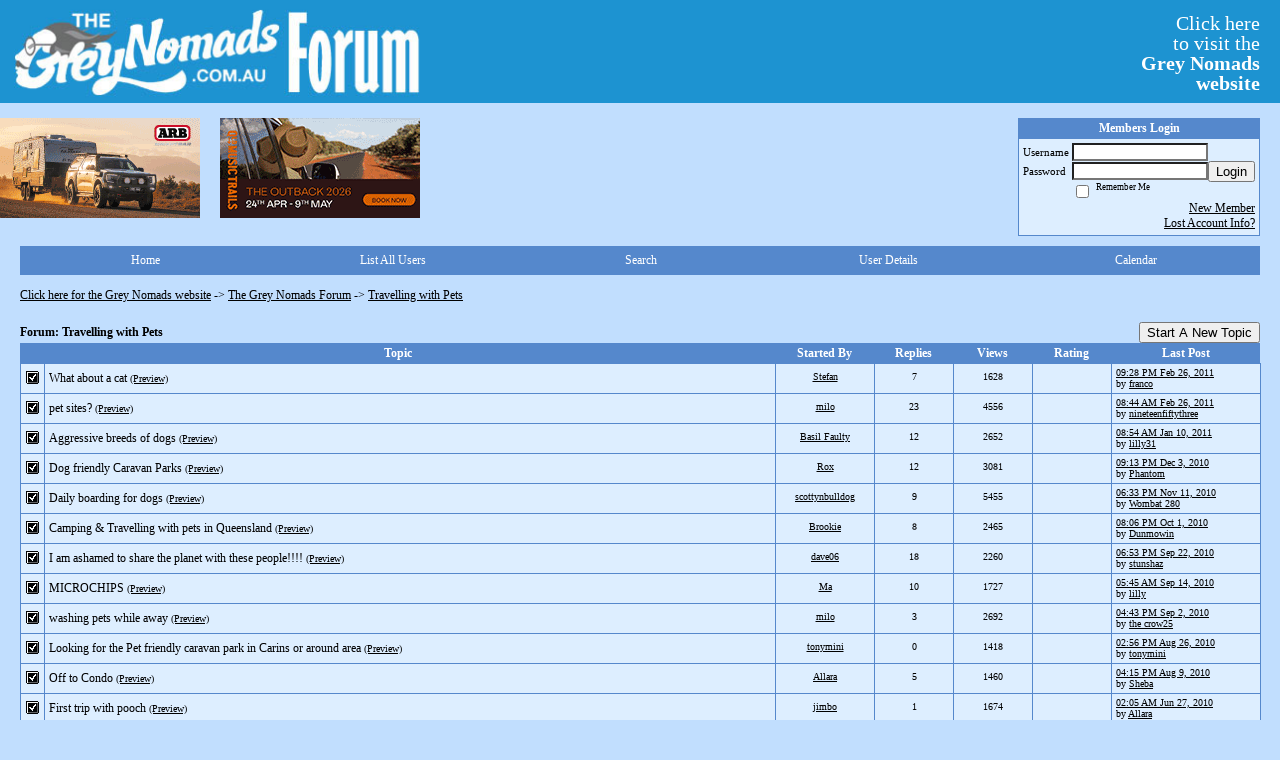

--- FILE ---
content_type: text/html; charset=ISO-8859-1
request_url: https://thegreynomads.activeboard.com/f448107/travelling-with-pets/?page=22&sort=lastModified
body_size: 18353
content:
			<!DOCTYPE HTML PUBLIC "-//W3C//DTD HTML 4.01 Transitional//EN" "http://www.w3.org/TR/html4/loose.dtd">
			<html xmlns="http://www.w3.org/1999/xhtml">
					
					
			<head>
				
				
		
				<meta property="og:image" content="https://www.sparklit.com/secure/image/forum/activeboard_icon_200.png" />


		<meta name="generator" content="ActiveBoard" />
				<meta http-equiv="Content-Type"	content="text/html; charset=ISO-8859-1">
				


		<title>Travelling with Pets - The Grey Nomads Forum</title>
		
		<link rel="stylesheet" href="/templates/masterstyle.spark?aBID=51933&45c48cce2e2d7fbdea1afc51c7c6ad26" type="text/css">
		<link rel="SHORTCUT ICON" href="/favicon.ico">
		
		
				
		<style id="ab-page-style" type="text/css">
/*
==================================================================
CUSTOM STYLES
==================================================================
*/

/* Place all custom style rules here for easy future reference */
 
.top-image-wrap a { float:left; margin-right:20px; margin-bottom:20px; }
.comment-content table{
  
    table-layout: fixed;
}

    #gfHeader{
        display: table;
        width: 100%;
        background-color: #1D93D1;
    }
    #gfLogo, #gfBanner {
        display: table-cell;
        padding: 2px 6px;
    }

    #gfLogo {
        white-space: nowrap;
        border: 0px solid green;
    }

    #gfBanner {
        width: 100%;
        border: 0px solid blue;
    }

    #gfBannerRightsection {
        margin: 0px 4px 0px 0px;
        padding: 4px 10px 8px 4px;
        display: block;
        float: right;
        font-size: 20px;
        line-height: 20px;
        font-family: "Comic Sans MS";
        color: #FFFFFF;
        width: 150px;
        text-align: right;
    }
    a#gfLogoLink {color: #FFFFFF;}
    a#gfLogoLink:link {text-decoration:none;}
    a#gfLogoLink:visited {text-decoration:none;}
    a#gfLogoLink:hover {text-decoration:underline;}
    a#gfLogoLink:active {text-decoration:underline;}



.container img{
  max-width: 100%;
 /* height: auto;*/
}


/*
==================================================================
BODY & GENERAL STYLE
==================================================================
*/

html,body{display:block;width:100%;}

body {
  background: #C1DEFE ;
  font-family: Verdana, Tahoma;
  color: #000000;
  font-size: 12px;
}

table {
  font-size: 12px;
}

th,td {
  font-family: Verdana, Tahoma;
  /*font-size: 12px;*/
}
hr {
  height: 0px;
  border: 0px solid #5588CC;
  border-top-width: 1px;
}

form {
  display: inline;
}
input,textarea,select {
  color: #000000;
  background-color: #FFFFFF;
  font: normal 11px Verdana, Arial, Helvetica, sans-serif;
}
input {
  text-indent: 2px;
}

a, a:active, a:visited {
  color: #000000; text-decoration: underline;
}
a:hover {
  text-decoration: underline; color: #000000;
}


/*
==================================================================
HEADING STYLE
==================================================================
*/

.pageHeader {
  margin: 0px; 
  padding: 3px; 
  margin-bottom: 5px; 
  font-family: Verdana, Tahoma;
  font-size: 3em; 
  font-weight: 900; 
  color: #FFFFFF; 
  border: 1px solid #525E6E;
  border-width: 0px 0px 1px 0px;
  background: #5588CC url(https://s3.amazonaws.com/themes.activeboard.com/16952?AWSAccessKeyId=1XXJBWHKN0QBQS6TGPG2&Expires=1770854400&Signature=WIOTtIW%2FKM6nUaSxCTvqWPNnIs0%3D) repeat-x bottom left;
}
h1, h2, h3, h4, h5, h6 {
  font-weight: bold;
  font-family: Verdana, Tahoma;
  text-decoration: none;
  line-height: 120%;
  color: ;
}
h1 { font-size: 3em; }
h2 { font-size: 18px; }
h3 { font-size: 14px; }
h4,h5,h6 { font-size: 12px; }

.header-logo { text-align: center; margin-bottom: 5px; }

.gen {
  font-size: 1em;
}
.genmed {
  font-size: 0.9em;
}
.gensmall,.gensmall2 {
  font-size: 0.8em;
}



/*
==================================================================
MENU BAR STYLE
==================================================================
*/

#controlBarTable{
  border-collapse: separate;
}
#controlBarTable td {
  text-align: center;
}

.menu-widget { color:#FFFFFF; background: !important; background-color: !important; }

.ab_menu_item { color: #FFFFFF; background: #5588CC  repeat-x bottom left; padding: 2px 0; }
.ab_menu_item a { color: #FFFFFF; text-decoration: none; }
.ab_menu_item_hover { color: #FFFFFF; background: #DDEEFF  repeat-x bottom left; padding: 2px 0; }
.ab_menu_item_hover a { color: #000000; text-decoration: none; }

.ab_menu_sub_item { color: #000000; background: #DDEEFF  repeat-x bottom left; padding: 2px 0; }
.ab_menu_sub_item a { color: #000000; text-decoration: none; }
.ab_menu_sub_item_hover { color: #000000; background: #5588CC  repeat-x bottom left; padding: 2px 0; }
.ab_menu_sub_item_hover a { color: #FFFFFF; text-decoration: none; }



/*
==================================================================
CONTAINER STYLE
==================================================================
*/

.wrap { padding: 0 20px; }
.container { width: 100% !important; margin: 0 auto;  }

.forumline {
  background:  ;
  border: 1px solid #5588CC;
  border-collapse: collapse;
  border-radius:  -moz-border-radius: ; -webkit-border-radius: ;
}
.borderline {
  border: 1px solid #5588CC;
  border-collapse: collapse;
}
.errorline  {
  border: 1px solid #8f0000;  border-collapse: collapse;
}
.errortext  {
  color: #8f0000; font-weight: bold;
}

.topic-buttons { float: right; }
.topic-buttons button, .topic-buttons select { float: left; }

/*
==================================================================
TABLE HEADER STYLE
==================================================================
*/

th, td.th {
  color: #FFFFFF;
  background: #5588CC  repeat-x bottom left;
  font-family: Verdana, Tahoma;
  border-color: #5588CC;
  border-style: solid;
  border-width: 0 0 1px 0;
  font-size: ;
  padding: 2px;
}
th a, .th a, th a:active, .th a:active, th a:visited, .th a:visited { color: #FFFFFF !important; }
th a:hover, .th a:hover { color:  !important; }

.thMid {
  border-width: 1px 0 1px 0; 
}
a.th, a.th:active, a.th:visited {
  color: #FFFFFF;
  
}
a.th:hover {
  color: ;
  
}



/*
==================================================================
TABLE ROW STYLE
==================================================================
*/

.row1 {
  padding: 4px;
  color: ;
  background: #DDEEFF ;
}
.row2 {
  padding: 4px;
  color: ;
  background: #DDEEFF ;
}
.row3 {
  padding: 4px;
  color: ;
  background: #DDEEFF  ;
}
.row3Gen a, .row3genmed a, .row3gensmall a, .row3Gen, a .row3genmed, a .row3gensmall a {
  color: #FFFFFF !important;
}
td.topicRow {
  border-bottom: 0px;
  vertical-align: top;
  padding-top: 7px;
}
td.topicRow.topic-lastpost {
  padding-top: 3px;
}



/*
==================================================================
TABLE CATEGORY ROW STYLE
==================================================================
*/

td.cat,td.catHead,td.catSides,td.catLeft,td.catRight,td.catBottom,.row4 {
  color:#000000;
  background: #000000 ;
}
td.cat,td.catHead,td.catSides,td.catLeft,td.catRight,td.catBottom {
  /*height: 28px;*/
}
.cattitle { font-size: 0.9em; padding-left: 1em; }
a.cattitle {
  color:#000000;
}


/*
==================================================================
FORUM & TOPIC TITLES
==================================================================
*/

a.forumlink, a:active.forumlink, a:visited.forumlink {
  color: #000000;
  font-weight: bold; text-decoration: none;
}
a:hover.forumlink {
  color: #000000;
  text-decoration: underline overline;
}
a.topictitle, a:active.topictitle, a:visited.topictitle {
  color: #000000;
  text-decoration: none;
}
a:hover.topictitle {
  color: #000000;
  text-decoration: underline;
}


/*
==================================================================
TOPIC & COMMENT STYLE
==================================================================
*/

.postdetails {
  font-size: 0.8em;
  color: ;
}
.postbody {
  /*font-size: 0.9em;*/
}
.moderatelinks {
  text-align: right;
}
.code {
  font-family: Courier, 'Courier New', sans-serif;
  font-size: 11px;
  color: #006600;
  background-color: #F1F4F8;
  border: #525E6E;
  border-style: dotted;
  border-left-width: 1px;
  border-top-width: 1px;
  border-right-width: 1px;
  border-bottom-width: 1px
}
.quote {
  font-family: Verdana, Arial, Helvetica, sans-serif;
  /*font-size: 11px;*/
  color: #3A5370;
  line-height: 125%;
  background-color: #F1F4F8;
  border: #525E6E;
  border-style: dotted;
  border-left-width: 1px;
  border-top-width: 1px;
  border-right-width: 1px;
  border-bottom-width: 1px
}
.postbody q {
  border: 1px dotted #999999;
  display: block;
  margin-left: 40px;
  margin-right: 40px;
  padding: 5px;
  font-style: italic;
}
.commentOptionMenuBreak {
  padding: 0px; margin: 2px 0px 2px 0px;
  border: 1px solid #5588CC;
}
.commentOptionMenu { 
  text-align: left; float: right; 
  background-color: #DDEEFF; 
  border: 1px solid #5588CC;
  position: absolute; z-index: 1; display: none;
}
.commentOptionMenuItem {
  cursor: pointer; padding: 2px;
}
.commentOptionMenuItem:hover {
  background-color: #DDEEFF; 
}
.topicedit-widget .row1 {
  border: none;
}


/*
==================================================================
MODERATOR/ADMINISTRATOR COLORS
==================================================================
*/

a.mod {
  font-weight: bold;
  color: #FFFFFF;
}
a.mod:hover {
  font-weight: bold;
}
a.admin {
  font-weight: bold;
  color: #5588CC; 
}
a.admin:hover {
  font-weight: bold;
}


/*
==================================================================
WIDGET CSS
==================================================================
*/
.widget {
  margin-bottom: 5px;
}
.pm-widget .tr.read .td { background: #DDEEFF ; }
.pm-widget .td { padding-bottom: 0.25em; padding-top: 0.25em; }
.pm-widget .preview-content { font-style: italic; }
.pm-widget .participants, .pm-widget .preview { margin-top: 0.25em; margin-bottom: 0.25em; }
.pm-message-box {}



/*
==================================================================
YUI TAB STYLE
==================================================================
*/

.yui-skin-sam .yui-navset .yui-nav,.yui-skin-sam .yui-navset .yui-navset-top .yui-nav{border-color:transparent;}
.yui-skin-sam .yui-navset .yui-nav a,.yui-skin-sam .yui-navset .yui-navset-top .yui-nav a{border: 1px solid #5588CC; background:#DDEEFF ;}
.yui-skin-sam .yui-navset .yui-nav .selected a,.yui-skin-sam .yui-navset .yui-nav .selected a:focus,.yui-skin-sam .yui-navset .yui-nav .selected a:hover{background:#DDEEFF ;}
.yui-skin-sam .yui-navset .yui-nav a:hover,.yui-skin-sam .yui-navset .yui-nav a:focus{background: ;}
.yui-skin-sam .yui-navset .yui-content{border: 1px solid #5588CC; background:#DDEEFF ;}
.yui-skin-sam .yui-navset .yui-content,.yui-skin-sam .yui-navset .yui-navset-top .yui-content{}
.yui-skin-sam .yui-navset-left .yui-content{border-color:transparent;}
.yui-skin-sam .yui-navset-bottom .yui-content,.yui-skin-sam .yui-navset .yui-navset-bottom .yui-content{border-color:transparent;}
.yui-skin-sam .yui-navset .yui-nav a,.yui-skin-sam .yui-navset .yui-navset-top .yui-nav a{border: 1px solid #5588CC;}
.yui-skin-sam .yui-navset .yui-nav a em,.yui-skin-sam .yui-navset .yui-navset-top .yui-nav a em{border: 1px solid #5588CC;}

.yui-navset .yui-nav li,.yui-navset .yui-navset-top .yui-nav li,.yui-navset .yui-navset-bottom .yui-nav li{margin:0 .5em 0 0;}
.yui-navset-left .yui-nav li,.yui-navset-right .yui-nav li{margin:0 0 .5em;}
.yui-navset .yui-content .yui-hidden{position:absolute;left:-999999px;visibility:hidden;}
.yui-navset .yui-navset-left .yui-nav,.yui-navset .yui-navset-right .yui-nav,.yui-navset-left .yui-nav,.yui-navset-right .yui-nav{width:6em;}
.yui-navset-top .yui-nav,.yui-navset-bottom .yui-nav{width:auto;}.yui-navset .yui-navset-left,.yui-navset-left{padding:0 0 0 6em;}
.yui-navset-right{padding:0 6em 0 0;}
.yui-navset-top,.yui-navset-bottom{padding:auto;}
.yui-nav,.yui-nav li{margin:0;padding:0;list-style:none;}
.yui-navset li em{font-style:normal;}
.yui-navset{position:relative;zoom:1;}
.yui-navset .yui-content,.yui-navset .yui-content div{zoom:1;}
.yui-navset .yui-content:after{content:'';display:block;clear:both;}
.yui-navset .yui-nav li,.yui-navset .yui-navset-top .yui-nav li,.yui-navset .yui-navset-bottom .yui-nav li{display:inline-block;display:-moz-inline-stack;*display:inline;vertical-align:bottom;cursor:pointer;zoom:1;}
.yui-navset-left .yui-nav li,.yui-navset-right .yui-nav li{display:block;}
.yui-navset .yui-nav a{position:relative;}
.yui-navset .yui-nav li a,.yui-navset-top .yui-nav li a,.yui-navset-bottom .yui-nav li a{display:block;display:inline-block;vertical-align:bottom;zoom:1;}
.yui-navset-left .yui-nav li a,.yui-navset-right .yui-nav li a{display:block;}
.yui-navset-bottom .yui-nav li a{vertical-align:text-top;}
.yui-navset .yui-nav li a em,.yui-navset-top .yui-nav li a em,.yui-navset-bottom .yui-nav li a em{display:block;}
.yui-navset .yui-navset-left .yui-nav,.yui-navset .yui-navset-right .yui-nav,.yui-navset-left .yui-nav,.yui-navset-right .yui-nav{position:absolute;z-index:1;}
.yui-navset-top .yui-nav,.yui-navset-bottom .yui-nav{position:static;}
.yui-navset .yui-navset-left .yui-nav,.yui-navset-left .yui-nav{left:0;right:auto;}
.yui-navset .yui-navset-right .yui-nav,.yui-navset-right .yui-nav{right:0;left:auto;}
.yui-skin-sam .yui-navset .yui-nav,.yui-skin-sam .yui-navset .yui-navset-top .yui-nav{border-style:solid;border-width:0 0 0px;zoom:1;}
.yui-skin-sam .yui-navset .yui-nav li,.yui-skin-sam .yui-navset .yui-navset-top .yui-nav li{margin:0 .16em 0 0;padding:1px 0 0;zoom:1;}
.yui-skin-sam .yui-navset .yui-nav .selected,.yui-skin-sam .yui-navset .yui-navset-top .yui-nav .selected{margin:0 .16em 0 0;}
.yui-skin-sam .yui-navset .yui-nav a,.yui-skin-sam .yui-navset .yui-navset-top .yui-nav a{border-width:0 1px;position:relative;text-decoration:none;}
.yui-skin-sam .yui-navset .yui-nav a em,.yui-skin-sam .yui-navset .yui-navset-top .yui-nav a em{border-width:1px 0 0;cursor:hand;padding:.25em .75em;left:0;right:0;bottom:0;top:-1px;position:relative;}
.yui-skin-sam .yui-navset .yui-nav .selected a,.yui-skin-sam .yui-navset .yui-nav .selected a:focus,.yui-skin-sam .yui-navset .yui-nav .selected a:hover{}
.yui-skin-sam .yui-navset .yui-nav a:hover,.yui-skin-sam .yui-navset .yui-nav a:focus{outline:0;}
.yui-skin-sam .yui-navset .yui-nav .selected a em{padding:.35em .75em;}
.yui-skin-sam .yui-navset .yui-nav .selected a,.yui-skin-sam .yui-navset .yui-nav .selected a em{}
.yui-skin-sam .yui-navset .yui-content{}
.yui-skin-sam .yui-navset .yui-content,.yui-skin-sam .yui-navset .yui-navset-top .yui-content{border-width:1px;border-style:solid;padding:.25em .5em;}
.yui-skin-sam .yui-navset-left .yui-nav,.yui-skin-sam .yui-navset .yui-navset-left .yui-nav,.yui-skin-sam .yui-navset .yui-navset-right .yui-nav,.yui-skin-sam .yui-navset-right .yui-nav{border-width:0 5px 0 0;Xposition:absolute;top:0;bottom:0;}
.yui-skin-sam .yui-navset .yui-navset-right .yui-nav,.yui-skin-sam .yui-navset-right .yui-nav{border-width:0 0 0 5px;}
.yui-skin-sam .yui-navset-left .yui-nav li,.yui-skin-sam .yui-navset .yui-navset-left .yui-nav li,.yui-skin-sam .yui-navset-right .yui-nav li{margin:0 0 .16em;padding:0 0 0 1px;}.yui-skin-sam .yui-navset-right .yui-nav li{padding:0 1px 0 0;}
.yui-skin-sam .yui-navset-left .yui-nav .selected,.yui-skin-sam .yui-navset .yui-navset-left .yui-nav .selected{margin:0 -1px .16em 0;}
.yui-skin-sam .yui-navset-right .yui-nav .selected{margin:0 0 .16em -1px;}
.yui-skin-sam .yui-navset-left .yui-nav a,.yui-skin-sam .yui-navset-right .yui-nav a{border-width:1px 0;}
.yui-skin-sam .yui-navset-left .yui-nav a em,.yui-skin-sam .yui-navset .yui-navset-left .yui-nav a em,.yui-skin-sam .yui-navset-right .yui-nav a em{border-width:0 0 0 1px;padding:.2em .75em;top:auto;left:-1px;}
.yui-skin-sam .yui-navset-right .yui-nav a em{border-width:0 1px 0 0;left:auto;right:-1px;}
.yui-skin-sam .yui-navset-left .yui-nav a,.yui-skin-sam .yui-navset-left .yui-nav .selected a,.yui-skin-sam .yui-navset-left .yui-nav a:hover,.yui-skin-sam .yui-navset-right .yui-nav a,.yui-skin-sam .yui-navset-right .yui-nav .selected a,.yui-skin-sam .yui-navset-right .yui-nav a:hover,.yui-skin-sam .yui-navset-bottom .yui-nav a,.yui-skin-sam .yui-navset-bottom .yui-nav .selected a,.yui-skin-sam .yui-navset-bottom .yui-nav a:hover{background-image:none;}
.yui-skin-sam .yui-navset-left .yui-content{border-width:1px;border-style:solid;}
.yui-skin-sam .yui-navset-bottom .yui-nav,.yui-skin-sam .yui-navset .yui-navset-bottom .yui-nav{border-width:5px 0 0;}
.yui-skin-sam .yui-navset .yui-navset-bottom .yui-nav .selected,.yui-skin-sam .yui-navset-bottom .yui-nav .selected{margin:0 .16em 0 0;}
.yui-skin-sam .yui-navset .yui-navset-bottom .yui-nav li,.yui-skin-sam .yui-navset-bottom .yui-nav li{padding:0 0 1px 0;vertical-align:top;}
.yui-skin-sam .yui-navset .yui-navset-bottom .yui-nav a em,.yui-skin-sam .yui-navset-bottom .yui-nav a em{border-width:0 0 1px;top:auto;bottom:-1px;}
.yui-skin-sam .yui-navset-bottom .yui-content,.yui-skin-sam .yui-navset .yui-navset-bottom .yui-content{border-width:1px;border-style:solid;}
</style>            <script type="text/javascript" src="/js.ln/jquery/js/jquery-1.8.2.min.js"></script>
            		
		<script type='text/javascript'>

				$(document).ready(function(){
			$("#popupContactClose").click(function(){
				disablePopup();
			});
			$("#backgroundPopup").click(function(){
				disablePopup();
			});
			$(document).keyup(function(e){
				if(e.keyCode==27 && popupStatus==1){
					disablePopup();
				}
			});
			 
			$(window).resize(function(){
				if(popupStatus==1){
					centerPopup();
				}	
			});
		});
		
		function toggle(obj) {
			var el = document.getElementById(obj);
			if ( el.style.display != 'none' ) {
				el.style.display = 'none';
			}
			else {
				el.style.display = '';
			}
		}

		
			function checkBoxes()
			{
				var items = document.getElementsByName('topicMoveDelete[]');
				var list = '';
				var firstElement = 0;
				

				
				for(var i=0; i< items.length; i++)
				{
					if(items[i].checked)
					{
						if(firstElement==0)
							list += items[i].value;
						else
							list += ';'+items[i].value;
						firstElement++;
					}
				}
				
				if(list.length < 1){
					alert("Please select one or more topics.");
					return false;
				}
				
				document.getElementById('checkedBoxes').value = list;
				return true;
			}

			function setTopicFormAction(action){
				document.topicAction.action = action;
			}

			function setButtonIMG(image,id) {
				document.getElementById(id).src = image;
			}
			
			//----------------------------------------------------------------------------------
			//		Comment menu JS
			//----------------------------------------------------------------------------------
			var hideMenu = new Array();
			function findCommentOptionMenuItem(id) {
				var i;
				for (i=0; i<hideMenu.length; i++) {
					if (hideMenu[i][0] == id) {
						return i;
					}
				}
				hideMenu.push(new Array(id,'0'));
				return hideMenu.length-1;
			}
			function showCommentOptionMenu(id, btn) {
				hideMenu[findCommentOptionMenuItem(id)][1] = '0';
			}
			function hideCommentOptionMenu(id) {
				if (document.getElementById(id)) {
					hideMenu[findCommentOptionMenuItem(id)][1] = '1';
					var t=setTimeout("closeCommentOptionMenu('"+id+"')",333);
				}
			}
			function closeCommentOptionMenu(id) {
				if (hideMenu[findCommentOptionMenuItem(id)][1] == '1') {
					document.getElementById(id).style.display='none';
				}
				hideMenu[findCommentOptionMenuItem(id)][1] = '0';
			}
			function toggleCommentOptionMenu(id, btn)
			{
				var menuSel = $('#'+id);
				menuSel.css('position','absolute');
				if (menuSel.css('display') == 'none')
				{
					menuSel.css('left', '-9999px');
					menuSel.show();
					
					var f = parseInt(menuSel.css('font-size'));
					if (f < 12)
						f = 12;
					var width = f * 10;
					menuSel.css('width', width+'px');
					
					var buttonSel = $(btn);
					
					menuSel.css('top', (buttonSel.outerHeight() + 5) + 'px');
					menuSel.css('left', (buttonSel.outerWidth() - menuSel.outerWidth()) + 'px');
				}
				else
				{
					menuSel.hide();
				}
			}

			//----------------------------------------------------------------------------------
			//		Tag UI JS
			//----------------------------------------------------------------------------------
			var hideTagMenu = new Array();
			function findTagOptionMenuItem(id) {
				var i;
				for (i=0; i<hideTagMenu.length; i++) {
					if (hideTagMenu[i][0] == id) {
						return i;
					}
				}
				hideTagMenu.push(new Array(id,'0','0'));
				return hideTagMenu.length-1;
			}
			function showTagOptionMenu(id) {
				hideTagMenu[findTagOptionMenuItem(id)][1] = '0';
			}
			function hideTagOptionMenu(id) {
				if (document.getElementById(id)) {
					hideTagMenu[findTagOptionMenuItem(id)][1] = '1';
					var t=setTimeout("closeTagOptionMenu('"+id+"')",333);
				}
			}
			function closeTagOptionMenu(id) {
				index = findTagOptionMenuItem(id);
				//console.log(hideTagMenu[index][0]+" "+hideTagMenu[index][1]+" "+hideTagMenu[index][2]);
				if (hideTagMenu[index][1] == '1' && hideTagMenu[index][2] != '1') {
					document.getElementById(id).style.display='none';
					hideTagMenu[findTagOptionMenuItem(id)][1] = '0';
				}
			}
			function toggleTagOptionMenu(id, tagMenuButton, tagMenuInput) {
				//var tagMenu = document.getElementById(id);
				var tagMenuSel = $('#'+id);
				//if (tagMenu.style.display == 'none') {
				if (tagMenuSel.css('display') == 'none') {
					
					var tagMenuButtonSel = $(tagMenuButton),
						x = tagMenuButtonSel.position().left + tagMenuButtonSel.width(),
						y = tagMenuButtonSel.position().top - tagMenuButtonSel.height() - 8;
					
					
					//var tagMenuButtonRegion = YAHOO.util.Region.getRegion(tagMenuButton);
					//var x = tagMenuButtonRegion.right;
					//var y = tagMenuButtonRegion.top;
					//y -= tagMenuButtonRegion.height - 8;

					//tagMenu.style.display = 'block'; // without this 'w' will be NaN
					tagMenuSel.show();

					var w = tagMenuSel.width(),
						h = tagMenuSel.height();
					//var tagMenuRegion = YAHOO.util.Region.getRegion(tagMenu);
					//var w = tagMenuRegion.width;
					//var h = tagMenuRegion.height;
					
					x += 4;

					rx = x + w;
					if (rx > $(document).width()) {
						x -= w;
						y = tagMenuButtonSel.position().top + tagMenuButtonSel.height() + 4;
					}
						
					by = y + h;
					if (by > $(document).height()) {
						y = tagMenuButtonSel.position().top - h - 4;
					}

					tagMenuSel.css('left', x.toString()+'px');
					tagMenuSel.css('top', y.toString()+'px');
					//tagMenu.style.left = x.toString()+'px';
					//tagMenu.style.top = y.toString()+'px';

					document.getElementById(tagMenuInput).focus();
				} else {
					tagMenuSel.hide();
					//tagMenu.style.display = 'none';
				}
			}
			function justRegisterRightClickForTagOptionMenu(id) {
				hideTagMenu[findTagOptionMenuItem(id)][2] = '1';
			}
			function registerRightClickForTagOptionMenu(id) {
				hideTagMenu[findTagOptionMenuItem(id)][2] = '1';
				var t=setTimeout("justClearRightClickForTagOptionMenu('"+id+"')",3000);
			}
			function justClearRightClickForTagOptionMenu(id) {
				hideTagMenu[findTagOptionMenuItem(id)][2] = '0';
			}
			function clearRightClickForTagOptionMenu(id) {
				hideTagMenu[findTagOptionMenuItem(id)][2] = '0';
				closeTagOptionMenu(id);
			}
		</script>	
					<script type="text/javascript">
				customPos = -1;
				
				function hilite(e, c) {
					if (e && c)
						e.className=c;
				}
				
				function lolite(e, c) {
					if (e && c)
						e.className=c;
				}
			</script>
	
						<script type="text/javascript">
				var curTopicIDForTagCallback = null;
				function recordTopicTag(aBID, topicID, abKey, image) {
					var tagSel = $('#tagInput'+topicID),
						tagAddButtonSel = $('#tagInputAddButton'+topicID);
					var tag = tagSel.val();

					tagSel.val('');
					tagAddButtonSel.attr('src', image);
					
					if (tag !== null && tag !== undefined && tag.length > 0) {
						curTopicIDForTagCallback = topicID;
						var postData = "aBID="+aBID+"&topicID="+topicID+"&tag="+encodeURI(tag).replace(/\+/g, "%2B")+"&abKey="+abKey+"&action=83";
						$.get('/tagit.spark?'+postData, handleTagSuccess);
					}
				}

				function removeTopicTag(tagID, aBID, topicID, abKey, image) {
					var tagSel = $('#tag'+tagID);
					tagSel.attr('src', image);
					
					if (tagID !== null && tagID !== undefined) {
						curTopicIDForTagCallback = topicID;
						var postData = "aBID="+aBID+"&topicID="+topicID+"&tagID="+tagID+"&abKey="+abKey+"&action=70"; 
						$.get('/tagit.spark?'+postData, handleTagSuccess);
					}
				}
				
				var handleTagSuccess = function(data) {
					document.getElementById("tagUI"+curTopicIDForTagCallback).innerHTML = data; 
					toggleTagOptionMenu("tagsMenu"+curTopicIDForTagCallback, document.getElementById("tagsMenuButton"+curTopicIDForTagCallback), "tagInput"+curTopicIDForTagCallback);
				};
			</script>
		            <script type="text/javascript">
                $(document).ready(function () {
                    var lock;
                    $(this).on('mousemove', function () {
                        if (!lock) {
                            lock = true;
                            $.ajax({
                                'type': 'POST',
                                'dataType': 'json',
                                'url': '//thegreynomads.activeboard.com/forum.spark?a=118',
                                'data': {
                                    'aBID': 51933,
                                    'rt': 2,
                                    'a': 118,

                                    'ID': -1, 

                                }
                            });
                            setTimeout(function () {
                                lock = false;
                            }, 420000);
                        }
                    });
                });
            </script>
            		</head>
		<body id="abBodyTag" bgcolor="#C1DEFE" text="#000000" 
		link="#000000" vlink="#000000" 		      style="margin: 0" class="default">
		<div id="uWrap" class="uWrap">
		
<div id="gfHeader">
<div id="gfLogo"><img width="428px" height="99px" src="https://www.thegreynomads.com.au/WebLogo1.jpg"></div>
  <div id="gfBanner">
    <span id="gfBannerRightsection">
      <a id="gfLogoLink" href="https://www.thegreynomads.com.au" target="_blank">
        Click here<br>to visit the<br><b>Grey Nomads<br>website</b>
      </a>
    </span>
  </div>
</div>
<br>

<div class="top-image-wrap">

<a href="https://smartbar.com.au/" title="SmartBar"><img src="https://www.thegreynomads.com.au/SmartBar23.gif" width="200" height="100" border="0"
			alt="SmartBar"></a>

<a href="https://qldmusictrails.com/trails/the-outback-grey-nomads/?utm_campaign=OUT26&utm_source=greynomads&utm_medium=referral" title="Queensland Music Trail"><img src="https://www.thegreynomads.com.au/QldMusicTrail.gif" width="200" height="100" border="0"
			alt="SmartBar"></a>

</div>



<div class="wrap" style="100%">
	<div class="container">
		
		
		<div class="top">
			
				<table id="abLoginBox" cellspacing="0" class="forumline" style="float: right; margin-bottom: 10px;"><tr><th><a name="loginBox"></a>Members Login</th></tr><tr><td align="right" valign="top" style="text-align: left" class="row1 gen">		<form action="/forum.spark?aBID=51933" method=post style="margin: 0px;">
		<input type=hidden name="page" value="22">
<input type=hidden name="sort" value="lastModified">
<input type=hidden name="aBID" value="51933">
		<table border=0 cellspacing=0 cellpadding=0 class="genmed" style="margin: 0;">
			<tr>
				<td>Username&nbsp;</td>
				<td><input style="vertical-align: middle" value=""
					type="text" name="forumUserName"><br />
				</td>
				<td>&nbsp;</td>
			</tr>
			<tr>
				<td>Password&nbsp;</td>
				<td><input type="password"
					name="forumPassword">
				</td>
				<td>
					<button type="submit" onsubmit="this.form.action.value='login'">Login</button>
				</td>
			</tr>
			<tr>
				<td>&nbsp;</td>
				<td>
					<input type=checkbox style="vertical-align: middle; float: left;" name="rememberLogin" value="1">
					<span class="gensmall" style="float: left;"> &nbsp; Remember Me </span>
				</td>
				<td>&nbsp;</td>
			</tr>
		</table>
					<div style="float:right; text-align:right;">
				<a href="//thegreynomads.activeboard.com/forum.spark?aBID=51933&p=4" title="New Member">New Member</a><br>
				<a href="//thegreynomads.activeboard.com/forum.spark?aBID=51933&p=6" title="Forgot Account Information">Lost Account Info?</a> 
			</div>
		<div class="clear"></div>
		<input type="hidden" name="uat" value="3">

		</form></td></tr></table>
			
			
			<div class="clear"></div>
		</div>
		
		
					<script type="text/javascript" src="/js/forum_menu.js?v=1337"></script>
				<div class="menu-widget widget" style="">
		<table class="forumline borderline table" id="controlBarTable" cellSpacing="0" cellpadding="0" style="table-layout: fixed;width: 100%; margin-bottom: 10px">
			<tbody>
				<tr class="tr-first tr-last">
							<td id="custom_mnu_0_parent" class="ab_menu_item td td-first" width="20%" align="center" 
			onmouseover="hilite(this,'ab_menu_item_hover')" onmouseout="lolite(this,'ab_menu_item')"
			 onclick="if(!clickTrap){window.location='https://thegreynomads.activeboard.com/'} clickTrap=false;" 
			style="cursor: pointer;">
			
			<div class="menu-item-wrap"><div style="padding: 4px;"><a nohref>Home</a></div></div>		</td>
				<td id="custom_mnu_1_parent" class="ab_menu_item td" width="20%" align="center" 
			onmouseover="hilite(this,'ab_menu_item_hover')" onmouseout="lolite(this,'ab_menu_item')"
			 onclick="if(!clickTrap){ alert('Please log in first.');} clickTrap=false;" 
			style="cursor: pointer;">
			
			<div class="menu-item-wrap"><div style="padding: 4px;"><a nohref onclick=" alert('Please log in first.');; clickTrap=true; ">List All Users</a></div></div>		</td>
				<td id="custom_mnu_2_parent" class="ab_menu_item td" width="20%" align="center" 
			onmouseover="hilite(this,'ab_menu_item_hover')" onmouseout="lolite(this,'ab_menu_item')"
			 onclick="if(!clickTrap){ab_mnu_show('custom_mnu_2', this);} clickTrap=false;" 
			style="cursor: pointer;">
			
			<div class="menu-item-wrap"><div style="padding: 4px;"><a nohref>Search</a></div>		<div id="custom_mnu_2" class="ab_menu_sub_item_div" style="display: none; position: absolute;" onclick="clickTrap=true">
			<table class="forumline borderline row1" cellspacing="0" cellpadding="0" style="width: 260px;">
				<tr>
					<td class="ab_menu_sub_item" style="padding-top: 10px; text-align: center;">
						<div style="padding: 4px;"><nobr><form action="https://thegreynomads.activeboard.com/p/results/" method=post>
<input name=keywords type=text size=25>&nbsp;<input name=searchkeywords type=text size=25 value="" style="position:absolute; left:-9999px;">&nbsp;<button name=search type=submit>Search</button>
</form>
<a href="https://thegreynomads.activeboard.com/p/search/">Advanced Search</a>
</nobr></div>
					</td>
				</tr>
			</table>
		</div>
		<script>
			ab_mnu_register('custom_mnu_2');
		</script>
		</div>		</td>
				<td id="custom_mnu_3_parent" class="ab_menu_item td" width="20%" align="center" 
			onmouseover="hilite(this,'ab_menu_item_hover')" onmouseout="lolite(this,'ab_menu_item')"
			 onclick="if(!clickTrap){ alert('Please log in first.');} clickTrap=false;" 
			style="cursor: pointer;">
			
			<div class="menu-item-wrap"><div style="padding: 4px;"><a nohref onclick=" alert('Please log in first.');; clickTrap=true; ">User Details</a></div></div>		</td>
				<td id="custom_mnu_4_parent" class="ab_menu_item td" width="20%" align="center" 
			onmouseover="hilite(this,'ab_menu_item_hover')" onmouseout="lolite(this,'ab_menu_item')"
			 onclick="if(!clickTrap){window.location='https://thegreynomads.activeboard.com/p/calendar/'} clickTrap=false;" 
			style="cursor: pointer;">
			
			<div class="menu-item-wrap"><div style="padding: 4px;"><a nohref>Calendar</a></div></div>		</td>
						</tr>
			</tbody>
		</table>
		</div>
		
		<script>
			ab_mnu_init_all();
			clickTrap=false;
		</script>
		
		
		
		
		
		
			<div style="">
				
				<table width="100%" cellpadding="0" cellspacing="0" class="inlineTable gen defaulttext" style="line-height: 20px;">
					<tbody>
						<tr>
							<td class="" valign="top" style="text-align: left;">
								<div class="breadcrumb-widget widget gen"><a href="https://www.thegreynomads.com.au" target="">Click here for the Grey Nomads website</a> -&gt; <a href="https://thegreynomads.activeboard.com/">The Grey Nomads Forum</a> -&gt; <a href="https://thegreynomads.activeboard.com/f448107/travelling-with-pets/">Travelling with Pets</a></div>
							</td>
							<td class="" valign="top" style="text-align: right;">
							</td>
						</tr>
					</tbody>
				</table>
				

<table width="100%" cellpadding="0" cellspacing="0" class="inlineTable gen defaulttext" style="line-height: 20px; margin-top: 1em;">
	<tbody>
		<tr>
			<td valign="top" style="text-align: left;">
				<span id="forumTitle" style="font-weight:bold;">Forum: Travelling with Pets</span>
			</td>
			<td valign="top" style="text-align: right;">
				<button onclick="self.location='https://thegreynomads.activeboard.com/p/new/?subForumID=448107';">Start A New Topic</button>
				
			</td>
		</tr>
	</tbody>
</table>



<table width="100%" cellpadding=0 cellspacing=0 id="abPreviewTbl" class="forumline">
	<thead>
		<tr>
			
				<th class="thCornerL" colspan="2">Topic</th>
			
			
			
				<th class="thCornerR" width="90">Started By</th>
			
			
				<th class="thCornerR" width="70">Replies</th>
			
			
				<th class="thCornerR" width="70">Views</th>
			
			
				<th class="thCornerR" width="70">Rating</th>
			
			
				<th class="thCornerR" width="140">Last Post</th>
			
		</tr>
	</thead>
	<tbody>
	
		
			
			<tr class="tr tr-first tr-odd">
				
				
					<td class="td-first row2 borderline topicRow" style="width: 15px; text-align: center;">
						<img src="https://www.sparklit.com/secure/image/emoticons/topic.gif" title="No New Posts" alt="No New Posts" border="0" />
					</td>
				
				
				
				
				<td class="topic-info row1 borderline topicRow" style="text-align: left;">
					
					
					<a href="https://thegreynomads.activeboard.com/t30643649/what-about-a-cat/" class="topictitle">What about a cat</a>
					
					
					
					
						<div style="float: right;">
							<div id="tagUI30643649" class="genmed" style="float: right; max-width: 250px; text-align: right; margin-left: 5px;"><span id="tagsForTopic30643649">&nbsp;</span></div>
						</div>
					
					
						<a class="gensmall" href="javascript:;" onclick="$('#preview-30643649').toggle();">
							(Preview)
						</a>
						
						
						
							<div id="preview-30643649" style="display: none;">
						
							<div class="postbody" style="width: 100%; margin-top: 5px; margin-bottom: 5px; padding-left: 0px;">
								<q style="font-style: normal;">Hi Its probably a silly idea but what about traveling with cats.I got this little one about 2 years ago and she behaves more like a dog with me except she does what she wants when she wants.It would break my heart to leave her behind with someone.  Thanks</q>
							</div>
							
						</div>
						
					
				</td>
				
					<td class="topic-startedby row2 borderline topicRow" style="width: 90px; text-align: center;">
						<span class="postdetails"><a href="https://thegreynomads.activeboard.com/m1152298/profile/" title="Stefan" rel="nofollow">Stefan</a></span>
					</td>
				
				
					<td class="topic-replies row1 borderline topicRow" style="width: 70px; text-align: center;">
						<span class="postdetails">7</span>
					</td>
				
				
					<td class="topic-views row1 borderline topicRow" style="width: 70px; text-align: center;">
						<span class="postdetails">1628</span>
					</td>
				
				
					<td class="topic-rating row1 borderline topicRow" style="width: 70px; text-align: center;">
						<span class="postdetails"></span>
					</td>
				
				
					<td class="td-last topic-lastpost row2 borderline topicRow" style="width: 140px; text-align: left;">
						<div class="postdetails"><a href="https://thegreynomads.activeboard.com/t30643649/what-about-a-cat/?page=1#lastPostAnchor">09:28 PM Feb 26, 2011</a><br>
						by <a href="https://thegreynomads.activeboard.com/m1142512/profile/" title="franco" rel="nofollow">franco</a></div>
					</td>
				
			</tr>
		
			
			<tr class="tr tr-even">
				
				
					<td class="td-first row2 borderline topicRow" style="width: 15px; text-align: center;">
						<img src="https://www.sparklit.com/secure/image/emoticons/topic.gif" title="No New Posts" alt="No New Posts" border="0" />
					</td>
				
				
				
				
				<td class="topic-info row1 borderline topicRow" style="text-align: left;">
					
					
					<a href="https://thegreynomads.activeboard.com/t38676539/pet-sites/" class="topictitle">pet sites?</a>
					
					
					
					
						<div style="float: right;">
							<div id="tagUI38676539" class="genmed" style="float: right; max-width: 250px; text-align: right; margin-left: 5px;"><span id="tagsForTopic38676539">&nbsp;</span></div>
						</div>
					
					
						<a class="gensmall" href="javascript:;" onclick="$('#preview-38676539').toggle();">
							(Preview)
						</a>
						
						
						
							<div id="preview-38676539" style="display: none;">
						
							<div class="postbody" style="width: 100%; margin-top: 5px; margin-bottom: 5px; padding-left: 0px;">
								<q style="font-style: normal;">just wondering if any one can recomend some dog site, ie  with different breeds etc, maybe some videos etc pics..</q>
							</div>
							
						</div>
						
					
				</td>
				
					<td class="topic-startedby row2 borderline topicRow" style="width: 90px; text-align: center;">
						<span class="postdetails"><a href="https://thegreynomads.activeboard.com/m1293770/profile/" title="milo" rel="nofollow">milo</a></span>
					</td>
				
				
					<td class="topic-replies row1 borderline topicRow" style="width: 70px; text-align: center;">
						<span class="postdetails">23</span>
					</td>
				
				
					<td class="topic-views row1 borderline topicRow" style="width: 70px; text-align: center;">
						<span class="postdetails">4556</span>
					</td>
				
				
					<td class="topic-rating row1 borderline topicRow" style="width: 70px; text-align: center;">
						<span class="postdetails"></span>
					</td>
				
				
					<td class="td-last topic-lastpost row2 borderline topicRow" style="width: 140px; text-align: left;">
						<div class="postdetails"><a href="https://thegreynomads.activeboard.com/t38676539/pet-sites/?page=1#lastPostAnchor">08:44 AM Feb 26, 2011</a><br>
						by <a href="https://thegreynomads.activeboard.com/m1361642/profile/" title="nineteenfiftythree" rel="nofollow">nineteenfiftythree</a></div>
					</td>
				
			</tr>
		
			
			<tr class="tr tr-odd">
				
				
					<td class="td-first row2 borderline topicRow" style="width: 15px; text-align: center;">
						<img src="https://www.sparklit.com/secure/image/emoticons/topic.gif" title="No New Posts" alt="No New Posts" border="0" />
					</td>
				
				
				
				
				<td class="topic-info row1 borderline topicRow" style="text-align: left;">
					
					
					<a href="https://thegreynomads.activeboard.com/t32080866/aggressive-breeds-of-dogs/" class="topictitle">Aggressive breeds of dogs</a>
					
					
					
					
						<div style="float: right;">
							<div id="tagUI32080866" class="genmed" style="float: right; max-width: 250px; text-align: right; margin-left: 5px;"><span id="tagsForTopic32080866">&nbsp;</span></div>
						</div>
					
					
						<a class="gensmall" href="javascript:;" onclick="$('#preview-32080866').toggle();">
							(Preview)
						</a>
						
						
						
							<div id="preview-32080866" style="display: none;">
						
							<div class="postbody" style="width: 100%; margin-top: 5px; margin-bottom: 5px; padding-left: 0px;">
								<q style="font-style: normal;">Here's a look at the various dog breeds that are considered potentially aggressive.<strong>Chow Chows</strong> are one-person dogs that tend to bite without any warning. They are also a bit ferocious around strangers, and can be quite a tenacious fighter. So make sure to discipline this dog and set right from wrong,... <strong></strong><strong></strong><strong></strong><strong></strong><strong></strong><strong></strong><strong></strong><strong></strong><strong></strong><strong></strong><strong></strong><strong></strong> <strong></strong><strong></strong><strong></strong><strong></strong><strong></strong><strong></strong></q>
							</div>
							
						</div>
						
					
				</td>
				
					<td class="topic-startedby row2 borderline topicRow" style="width: 90px; text-align: center;">
						<span class="postdetails"><a href="https://thegreynomads.activeboard.com/m895847/profile/" title="Basil Faulty" rel="nofollow">Basil Faulty</a></span>
					</td>
				
				
					<td class="topic-replies row1 borderline topicRow" style="width: 70px; text-align: center;">
						<span class="postdetails">12</span>
					</td>
				
				
					<td class="topic-views row1 borderline topicRow" style="width: 70px; text-align: center;">
						<span class="postdetails">2652</span>
					</td>
				
				
					<td class="topic-rating row1 borderline topicRow" style="width: 70px; text-align: center;">
						<span class="postdetails"></span>
					</td>
				
				
					<td class="td-last topic-lastpost row2 borderline topicRow" style="width: 140px; text-align: left;">
						<div class="postdetails"><a href="https://thegreynomads.activeboard.com/t32080866/aggressive-breeds-of-dogs/?page=1#lastPostAnchor">08:54 AM Jan 10, 2011</a><br>
						by <a href="https://thegreynomads.activeboard.com/m1358446/profile/" title="lilly31" rel="nofollow">lilly31</a></div>
					</td>
				
			</tr>
		
			
			<tr class="tr tr-even">
				
				
					<td class="td-first row2 borderline topicRow" style="width: 15px; text-align: center;">
						<img src="https://www.sparklit.com/secure/image/emoticons/topic.gif" title="No New Posts" alt="No New Posts" border="0" />
					</td>
				
				
				
				
				<td class="topic-info row1 borderline topicRow" style="text-align: left;">
					
					
					<a href="https://thegreynomads.activeboard.com/t35495664/dog-friendly-caravan-parks/" class="topictitle">Dog friendly Caravan Parks</a>
					
					
					
					
						<div style="float: right;">
							<div id="tagUI35495664" class="genmed" style="float: right; max-width: 250px; text-align: right; margin-left: 5px;"><span id="tagsForTopic35495664">&nbsp;</span></div>
						</div>
					
					
						<a class="gensmall" href="javascript:;" onclick="$('#preview-35495664').toggle();">
							(Preview)
						</a>
						
						
						
							<div id="preview-35495664" style="display: none;">
						
							<div class="postbody" style="width: 100%; margin-top: 5px; margin-bottom: 5px; padding-left: 0px;">
								<q style="font-style: normal;"><i>-- Edited by Rox on Monday 26th of April 2010 06:57:27 PM</i></q>
							</div>
							
						</div>
						
					
				</td>
				
					<td class="topic-startedby row2 borderline topicRow" style="width: 90px; text-align: center;">
						<span class="postdetails"><a href="https://thegreynomads.activeboard.com/m1264146/profile/" title="Rox" rel="nofollow">Rox</a></span>
					</td>
				
				
					<td class="topic-replies row1 borderline topicRow" style="width: 70px; text-align: center;">
						<span class="postdetails">12</span>
					</td>
				
				
					<td class="topic-views row1 borderline topicRow" style="width: 70px; text-align: center;">
						<span class="postdetails">3081</span>
					</td>
				
				
					<td class="topic-rating row1 borderline topicRow" style="width: 70px; text-align: center;">
						<span class="postdetails"></span>
					</td>
				
				
					<td class="td-last topic-lastpost row2 borderline topicRow" style="width: 140px; text-align: left;">
						<div class="postdetails"><a href="https://thegreynomads.activeboard.com/t35495664/dog-friendly-caravan-parks/?page=1#lastPostAnchor">09:13 PM Dec 3, 2010</a><br>
						by <a href="https://thegreynomads.activeboard.com/m1355258/profile/" title="Phantom" rel="nofollow">Phantom</a></div>
					</td>
				
			</tr>
		
			
			<tr class="tr tr-odd">
				
				
					<td class="td-first row2 borderline topicRow" style="width: 15px; text-align: center;">
						<img src="https://www.sparklit.com/secure/image/emoticons/topic.gif" title="No New Posts" alt="No New Posts" border="0" />
					</td>
				
				
				
				
				<td class="topic-info row1 borderline topicRow" style="text-align: left;">
					
					
					<a href="https://thegreynomads.activeboard.com/t38512542/daily-boarding-for-dogs/" class="topictitle">Daily boarding for dogs</a>
					
					
					
					
						<div style="float: right;">
							<div id="tagUI38512542" class="genmed" style="float: right; max-width: 250px; text-align: right; margin-left: 5px;"><span id="tagsForTopic38512542">&nbsp;</span></div>
						</div>
					
					
						<a class="gensmall" href="javascript:;" onclick="$('#preview-38512542').toggle();">
							(Preview)
						</a>
						
						
						
							<div id="preview-38512542" style="display: none;">
						
							<div class="postbody" style="width: 100%; margin-top: 5px; margin-bottom: 5px; padding-left: 0px;">
								<q style="font-style: normal;">Does anyone know of boarding kennels in the Flinders Ranges where they will board for one day while we go exploring in to Wilpena Pound?  I read about one caravan park who said they did and now cannot remember which one!!!!</q>
							</div>
							
						</div>
						
					
				</td>
				
					<td class="topic-startedby row2 borderline topicRow" style="width: 90px; text-align: center;">
						<span class="postdetails"><a href="https://thegreynomads.activeboard.com/m1180076/profile/" title="scottynbulldog" rel="nofollow">scottynbulldog</a></span>
					</td>
				
				
					<td class="topic-replies row1 borderline topicRow" style="width: 70px; text-align: center;">
						<span class="postdetails">9</span>
					</td>
				
				
					<td class="topic-views row1 borderline topicRow" style="width: 70px; text-align: center;">
						<span class="postdetails">5455</span>
					</td>
				
				
					<td class="topic-rating row1 borderline topicRow" style="width: 70px; text-align: center;">
						<span class="postdetails"></span>
					</td>
				
				
					<td class="td-last topic-lastpost row2 borderline topicRow" style="width: 140px; text-align: left;">
						<div class="postdetails"><a href="https://thegreynomads.activeboard.com/t38512542/daily-boarding-for-dogs/?page=1#lastPostAnchor">06:33 PM Nov 11, 2010</a><br>
						by <a href="https://thegreynomads.activeboard.com/m949735/profile/" title="Wombat 280" rel="nofollow">Wombat 280</a></div>
					</td>
				
			</tr>
		
			
			<tr class="tr tr-even">
				
				
					<td class="td-first row2 borderline topicRow" style="width: 15px; text-align: center;">
						<img src="https://www.sparklit.com/secure/image/emoticons/topic.gif" title="No New Posts" alt="No New Posts" border="0" />
					</td>
				
				
				
				
				<td class="topic-info row1 borderline topicRow" style="text-align: left;">
					
					
					<a href="https://thegreynomads.activeboard.com/t38449836/camping-travelling-with-pets-in-queensland/" class="topictitle">Camping & Travelling with pets in Queensland</a>
					
					
					
					
						<div style="float: right;">
							<div id="tagUI38449836" class="genmed" style="float: right; max-width: 250px; text-align: right; margin-left: 5px;"><span id="tagsForTopic38449836">&nbsp;</span></div>
						</div>
					
					
						<a class="gensmall" href="javascript:;" onclick="$('#preview-38449836').toggle();">
							(Preview)
						</a>
						
						
						
							<div id="preview-38449836" style="display: none;">
						
							<div class="postbody" style="width: 100%; margin-top: 5px; margin-bottom: 5px; padding-left: 0px;">
								<q style="font-style: normal;">Hi,I have just joined and love camping of all types and thought this link may be helpful.Couple of years old but still accurate as far as I am aware  http://campervans.myfreeforum.org/about31.html -</q>
							</div>
							
						</div>
						
					
				</td>
				
					<td class="topic-startedby row2 borderline topicRow" style="width: 90px; text-align: center;">
						<span class="postdetails"><a href="https://thegreynomads.activeboard.com/m1328682/profile/" title="Brookie" rel="nofollow">Brookie</a></span>
					</td>
				
				
					<td class="topic-replies row1 borderline topicRow" style="width: 70px; text-align: center;">
						<span class="postdetails">8</span>
					</td>
				
				
					<td class="topic-views row1 borderline topicRow" style="width: 70px; text-align: center;">
						<span class="postdetails">2465</span>
					</td>
				
				
					<td class="topic-rating row1 borderline topicRow" style="width: 70px; text-align: center;">
						<span class="postdetails"></span>
					</td>
				
				
					<td class="td-last topic-lastpost row2 borderline topicRow" style="width: 140px; text-align: left;">
						<div class="postdetails"><a href="https://thegreynomads.activeboard.com/t38449836/camping-travelling-with-pets-in-queensland/?page=1#lastPostAnchor">08:06 PM Oct 1, 2010</a><br>
						by <a href="https://thegreynomads.activeboard.com/m1273513/profile/" title="Dunmowin" rel="nofollow">Dunmowin</a></div>
					</td>
				
			</tr>
		
			
			<tr class="tr tr-odd">
				
				
					<td class="td-first row2 borderline topicRow" style="width: 15px; text-align: center;">
						<img src="https://www.sparklit.com/secure/image/emoticons/topic.gif" title="No New Posts" alt="No New Posts" border="0" />
					</td>
				
				
				
				
				<td class="topic-info row1 borderline topicRow" style="text-align: left;">
					
					
					<a href="https://thegreynomads.activeboard.com/t24175715/i-am-ashamed-to-share-the-planet-with-these-people/" class="topictitle">I am ashamed to share the planet with these people!!!!</a>
					
					
					
					
						<div style="float: right;">
							<div id="tagUI24175715" class="genmed" style="float: right; max-width: 250px; text-align: right; margin-left: 5px;"><span id="tagsForTopic24175715">&nbsp;</span></div>
						</div>
					
					
						<a class="gensmall" href="javascript:;" onclick="$('#preview-24175715').toggle();">
							(Preview)
						</a>
						
						
						
							<div id="preview-24175715" style="display: none;">
						
							<div class="postbody" style="width: 100%; margin-top: 5px; margin-bottom: 5px; padding-left: 0px;">
								<q style="font-style: normal;">just read the posting on todays nomad frontpage, and I am as angry as all hell about it, folks leaving their mates behind, no not husbands or wives, although I could uderstand that at times, the mates that I am talking about is our little four legged buddies, I am most upset and very angry that an animal t...                                <u><i><b></b></i></u></q>
							</div>
							
						</div>
						
					
				</td>
				
					<td class="topic-startedby row2 borderline topicRow" style="width: 90px; text-align: center;">
						<span class="postdetails"><a href="https://thegreynomads.activeboard.com/m898116/profile/" title="dave06" rel="nofollow">dave06</a></span>
					</td>
				
				
					<td class="topic-replies row1 borderline topicRow" style="width: 70px; text-align: center;">
						<span class="postdetails">18</span>
					</td>
				
				
					<td class="topic-views row1 borderline topicRow" style="width: 70px; text-align: center;">
						<span class="postdetails">2260</span>
					</td>
				
				
					<td class="topic-rating row1 borderline topicRow" style="width: 70px; text-align: center;">
						<span class="postdetails"></span>
					</td>
				
				
					<td class="td-last topic-lastpost row2 borderline topicRow" style="width: 140px; text-align: left;">
						<div class="postdetails"><a href="https://thegreynomads.activeboard.com/t24175715/i-am-ashamed-to-share-the-planet-with-these-people/?page=1#lastPostAnchor">06:53 PM Sep 22, 2010</a><br>
						by <a href="https://thegreynomads.activeboard.com/m1326715/profile/" title="stunshaz" rel="nofollow">stunshaz</a></div>
					</td>
				
			</tr>
		
			
			<tr class="tr tr-even">
				
				
					<td class="td-first row2 borderline topicRow" style="width: 15px; text-align: center;">
						<img src="https://www.sparklit.com/secure/image/emoticons/topic.gif" title="No New Posts" alt="No New Posts" border="0" />
					</td>
				
				
				
				
				<td class="topic-info row1 borderline topicRow" style="text-align: left;">
					
					
					<a href="https://thegreynomads.activeboard.com/t38170634/microchips/" class="topictitle">MICROCHIPS</a>
					
					
					
					
						<div style="float: right;">
							<div id="tagUI38170634" class="genmed" style="float: right; max-width: 250px; text-align: right; margin-left: 5px;"><span id="tagsForTopic38170634">&nbsp;</span></div>
						</div>
					
					
						<a class="gensmall" href="javascript:;" onclick="$('#preview-38170634').toggle();">
							(Preview)
						</a>
						
						
						
							<div id="preview-38170634" style="display: none;">
						
							<div class="postbody" style="width: 100%; margin-top: 5px; margin-bottom: 5px; padding-left: 0px;">
								<q style="font-style: normal;">I know this has nothing to do with Travelling with pets but the benefits of microchipping your pets was made very obvious to my son Andrew today.  He lost (?) his two little dogs when he lived in Uranquinty some 14 months ago and even with adds in the newspapers, notices in shops and on telegraph poles it se...</q>
							</div>
							
						</div>
						
					
				</td>
				
					<td class="topic-startedby row2 borderline topicRow" style="width: 90px; text-align: center;">
						<span class="postdetails"><a href="https://thegreynomads.activeboard.com/m1249036/profile/" title="Ma" rel="nofollow">Ma</a></span>
					</td>
				
				
					<td class="topic-replies row1 borderline topicRow" style="width: 70px; text-align: center;">
						<span class="postdetails">10</span>
					</td>
				
				
					<td class="topic-views row1 borderline topicRow" style="width: 70px; text-align: center;">
						<span class="postdetails">1727</span>
					</td>
				
				
					<td class="topic-rating row1 borderline topicRow" style="width: 70px; text-align: center;">
						<span class="postdetails"></span>
					</td>
				
				
					<td class="td-last topic-lastpost row2 borderline topicRow" style="width: 140px; text-align: left;">
						<div class="postdetails"><a href="https://thegreynomads.activeboard.com/t38170634/microchips/?page=1#lastPostAnchor">05:45 AM Sep 14, 2010</a><br>
						by <a href="https://thegreynomads.activeboard.com/m1289691/profile/" title="lilly" rel="nofollow">lilly</a></div>
					</td>
				
			</tr>
		
			
			<tr class="tr tr-odd">
				
				
					<td class="td-first row2 borderline topicRow" style="width: 15px; text-align: center;">
						<img src="https://www.sparklit.com/secure/image/emoticons/topic.gif" title="No New Posts" alt="No New Posts" border="0" />
					</td>
				
				
				
				
				<td class="topic-info row1 borderline topicRow" style="text-align: left;">
					
					
					<a href="https://thegreynomads.activeboard.com/t37987871/washing-pets-while-away/" class="topictitle">washing pets while away</a>
					
					
					
					
						<div style="float: right;">
							<div id="tagUI37987871" class="genmed" style="float: right; max-width: 250px; text-align: right; margin-left: 5px;"><span id="tagsForTopic37987871">&nbsp;</span></div>
						</div>
					
					
						<a class="gensmall" href="javascript:;" onclick="$('#preview-37987871').toggle();">
							(Preview)
						</a>
						
						
						
							<div id="preview-37987871" style="display: none;">
						
							<div class="postbody" style="width: 100%; margin-top: 5px; margin-bottom: 5px; padding-left: 0px;">
								<q style="font-style: normal;">just wondering what do you guys do with your dogs,  how often do you wash them, do you visit dog washers etc?  also any one know if there is like a deoderent spray or something for dogs? ie if your dog gets a bit smelly while travelling but dont get to wash him?</q>
							</div>
							
						</div>
						
					
				</td>
				
					<td class="topic-startedby row2 borderline topicRow" style="width: 90px; text-align: center;">
						<span class="postdetails"><a href="https://thegreynomads.activeboard.com/m1293770/profile/" title="milo" rel="nofollow">milo</a></span>
					</td>
				
				
					<td class="topic-replies row1 borderline topicRow" style="width: 70px; text-align: center;">
						<span class="postdetails">3</span>
					</td>
				
				
					<td class="topic-views row1 borderline topicRow" style="width: 70px; text-align: center;">
						<span class="postdetails">2692</span>
					</td>
				
				
					<td class="topic-rating row1 borderline topicRow" style="width: 70px; text-align: center;">
						<span class="postdetails"></span>
					</td>
				
				
					<td class="td-last topic-lastpost row2 borderline topicRow" style="width: 140px; text-align: left;">
						<div class="postdetails"><a href="https://thegreynomads.activeboard.com/t37987871/washing-pets-while-away/?page=1#lastPostAnchor">04:43 PM Sep 2, 2010</a><br>
						by <a href="https://thegreynomads.activeboard.com/m1247595/profile/" title="the crow25" rel="nofollow">the crow25</a></div>
					</td>
				
			</tr>
		
			
			<tr class="tr tr-even">
				
				
					<td class="td-first row2 borderline topicRow" style="width: 15px; text-align: center;">
						<img src="https://www.sparklit.com/secure/image/emoticons/topic.gif" title="No New Posts" alt="No New Posts" border="0" />
					</td>
				
				
				
				
				<td class="topic-info row1 borderline topicRow" style="text-align: left;">
					
					
					<a href="https://thegreynomads.activeboard.com/t37880250/looking-for-the-pet-friendly-caravan-park-in-carins-or-aroun/" class="topictitle">Looking for the Pet friendly caravan park in Carins or around area</a>
					
					
					
					
						<div style="float: right;">
							<div id="tagUI37880250" class="genmed" style="float: right; max-width: 250px; text-align: right; margin-left: 5px;"><span id="tagsForTopic37880250">&nbsp;</span></div>
						</div>
					
					
						<a class="gensmall" href="javascript:;" onclick="$('#preview-37880250').toggle();">
							(Preview)
						</a>
						
						
						
							<div id="preview-37880250" style="display: none;">
						
							<div class="postbody" style="width: 100%; margin-top: 5px; margin-bottom: 5px; padding-left: 0px;">
								<q style="font-style: normal;">Hi everyone, my name is &quot;Mini&quot;. I and my hubby have a old dog and a cat. I am going back to Japan for a month in October, fly from Cairns, my hubby stays in Carins or around somewhere with pets until I come back. Does anyone know good caravan park which is recomended?  We have looked on the inter...</q>
							</div>
							
						</div>
						
					
				</td>
				
					<td class="topic-startedby row2 borderline topicRow" style="width: 90px; text-align: center;">
						<span class="postdetails"><a href="https://thegreynomads.activeboard.com/m1279643/profile/" title="tonymini" rel="nofollow">tonymini</a></span>
					</td>
				
				
					<td class="topic-replies row1 borderline topicRow" style="width: 70px; text-align: center;">
						<span class="postdetails">0</span>
					</td>
				
				
					<td class="topic-views row1 borderline topicRow" style="width: 70px; text-align: center;">
						<span class="postdetails">1418</span>
					</td>
				
				
					<td class="topic-rating row1 borderline topicRow" style="width: 70px; text-align: center;">
						<span class="postdetails"></span>
					</td>
				
				
					<td class="td-last topic-lastpost row2 borderline topicRow" style="width: 140px; text-align: left;">
						<div class="postdetails"><a href="https://thegreynomads.activeboard.com/t37880250/looking-for-the-pet-friendly-caravan-park-in-carins-or-aroun/?page=1#lastPostAnchor">02:56 PM Aug 26, 2010</a><br>
						by <a href="https://thegreynomads.activeboard.com/m1279643/profile/" title="tonymini" rel="nofollow">tonymini</a></div>
					</td>
				
			</tr>
		
			
			<tr class="tr tr-odd">
				
				
					<td class="td-first row2 borderline topicRow" style="width: 15px; text-align: center;">
						<img src="https://www.sparklit.com/secure/image/emoticons/topic.gif" title="No New Posts" alt="No New Posts" border="0" />
					</td>
				
				
				
				
				<td class="topic-info row1 borderline topicRow" style="text-align: left;">
					
					
					<a href="https://thegreynomads.activeboard.com/t37392642/off-to-condo/" class="topictitle">Off to Condo</a>
					
					
					
					
						<div style="float: right;">
							<div id="tagUI37392642" class="genmed" style="float: right; max-width: 250px; text-align: right; margin-left: 5px;"><span id="tagsForTopic37392642">&nbsp;</span></div>
						</div>
					
					
						<a class="gensmall" href="javascript:;" onclick="$('#preview-37392642').toggle();">
							(Preview)
						</a>
						
						
						
							<div id="preview-37392642" style="display: none;">
						
							<div class="postbody" style="width: 100%; margin-top: 5px; margin-bottom: 5px; padding-left: 0px;">
								<q style="font-style: normal;">Hi All  I am off to Condobolin on 11th Aug for a month.  It is the start of the Western Show Circuit for dogs.  The park will be booked out for most of that time and will have approx 400 dogs camped there.  The dogs are all kept under control and are generally quiet, the park and town do really well for the time th...</q>
							</div>
							
						</div>
						
					
				</td>
				
					<td class="topic-startedby row2 borderline topicRow" style="width: 90px; text-align: center;">
						<span class="postdetails"><a href="https://thegreynomads.activeboard.com/m1260823/profile/" title="Allara" rel="nofollow">Allara</a></span>
					</td>
				
				
					<td class="topic-replies row1 borderline topicRow" style="width: 70px; text-align: center;">
						<span class="postdetails">5</span>
					</td>
				
				
					<td class="topic-views row1 borderline topicRow" style="width: 70px; text-align: center;">
						<span class="postdetails">1460</span>
					</td>
				
				
					<td class="topic-rating row1 borderline topicRow" style="width: 70px; text-align: center;">
						<span class="postdetails"></span>
					</td>
				
				
					<td class="td-last topic-lastpost row2 borderline topicRow" style="width: 140px; text-align: left;">
						<div class="postdetails"><a href="https://thegreynomads.activeboard.com/t37392642/off-to-condo/?page=1#lastPostAnchor">04:15 PM Aug 9, 2010</a><br>
						by <a href="https://thegreynomads.activeboard.com/m1244321/profile/" title="Sheba" rel="nofollow">Sheba</a></div>
					</td>
				
			</tr>
		
			
			<tr class="tr tr-even">
				
				
					<td class="td-first row2 borderline topicRow" style="width: 15px; text-align: center;">
						<img src="https://www.sparklit.com/secure/image/emoticons/topic.gif" title="No New Posts" alt="No New Posts" border="0" />
					</td>
				
				
				
				
				<td class="topic-info row1 borderline topicRow" style="text-align: left;">
					
					
					<a href="https://thegreynomads.activeboard.com/t36716009/first-trip-with-pooch/" class="topictitle">First trip with pooch</a>
					
					
					
					
						<div style="float: right;">
							<div id="tagUI36716009" class="genmed" style="float: right; max-width: 250px; text-align: right; margin-left: 5px;"><span id="tagsForTopic36716009">&nbsp;</span></div>
						</div>
					
					
						<a class="gensmall" href="javascript:;" onclick="$('#preview-36716009').toggle();">
							(Preview)
						</a>
						
						
						
							<div id="preview-36716009" style="display: none;">
						
							<div class="postbody" style="width: 100%; margin-top: 5px; margin-bottom: 5px; padding-left: 0px;">
								<q style="font-style: normal;">Just got back from Echuca today....Stayed at the Maidens Inn Caravan park Moama NSW (Formally called Cottonwood caravan Park) Our two dogs handled it well and  we meet some nice people.....But Alas it got  too wet so wife and I decided our first trip was a success in spit of the rain and came home  ...To...</q>
							</div>
							
						</div>
						
					
				</td>
				
					<td class="topic-startedby row2 borderline topicRow" style="width: 90px; text-align: center;">
						<span class="postdetails"><a href="https://thegreynomads.activeboard.com/m953509/profile/" title="jimbo" rel="nofollow">jimbo</a></span>
					</td>
				
				
					<td class="topic-replies row1 borderline topicRow" style="width: 70px; text-align: center;">
						<span class="postdetails">1</span>
					</td>
				
				
					<td class="topic-views row1 borderline topicRow" style="width: 70px; text-align: center;">
						<span class="postdetails">1674</span>
					</td>
				
				
					<td class="topic-rating row1 borderline topicRow" style="width: 70px; text-align: center;">
						<span class="postdetails"></span>
					</td>
				
				
					<td class="td-last topic-lastpost row2 borderline topicRow" style="width: 140px; text-align: left;">
						<div class="postdetails"><a href="https://thegreynomads.activeboard.com/t36716009/first-trip-with-pooch/?page=1#lastPostAnchor">02:05 AM Jun 27, 2010</a><br>
						by <a href="https://thegreynomads.activeboard.com/m1260823/profile/" title="Allara" rel="nofollow">Allara</a></div>
					</td>
				
			</tr>
		
			
			<tr class="tr tr-odd">
				
				
					<td class="td-first row2 borderline topicRow" style="width: 15px; text-align: center;">
						<img src="https://www.sparklit.com/secure/image/emoticons/topic.gif" title="No New Posts" alt="No New Posts" border="0" />
					</td>
				
				
				
				
				<td class="topic-info row1 borderline topicRow" style="text-align: left;">
					
					
					<a href="https://thegreynomads.activeboard.com/t35661499/travelling-to-longreach-then-accross-to-townsville-with-dog/" class="topictitle">Travelling to Longreach then accross to Townsville with dog</a>
					
					
					
					
						<div style="float: right;">
							<div id="tagUI35661499" class="genmed" style="float: right; max-width: 250px; text-align: right; margin-left: 5px;"><span id="tagsForTopic35661499">&nbsp;</span></div>
						</div>
					
					
						<a class="gensmall" href="javascript:;" onclick="$('#preview-35661499').toggle();">
							(Preview)
						</a>
						
						
						
							<div id="preview-35661499" style="display: none;">
						
							<div class="postbody" style="width: 100%; margin-top: 5px; margin-bottom: 5px; padding-left: 0px;">
								<q style="font-style: normal;"><strong>i am a very new member &amp; about to take to the track 7th June. Does anyone have any hints on good free stopovers or pet friendly parks ?  Will we have any trouble over dog is excellent to take anywhere. </strong></q>
							</div>
							
						</div>
						
					
				</td>
				
					<td class="topic-startedby row2 borderline topicRow" style="width: 90px; text-align: center;">
						<span class="postdetails"><a href="https://thegreynomads.activeboard.com/m1271057/profile/" title="maureend" rel="nofollow">maureend</a></span>
					</td>
				
				
					<td class="topic-replies row1 borderline topicRow" style="width: 70px; text-align: center;">
						<span class="postdetails">5</span>
					</td>
				
				
					<td class="topic-views row1 borderline topicRow" style="width: 70px; text-align: center;">
						<span class="postdetails">1493</span>
					</td>
				
				
					<td class="topic-rating row1 borderline topicRow" style="width: 70px; text-align: center;">
						<span class="postdetails"></span>
					</td>
				
				
					<td class="td-last topic-lastpost row2 borderline topicRow" style="width: 140px; text-align: left;">
						<div class="postdetails"><a href="https://thegreynomads.activeboard.com/t35661499/travelling-to-longreach-then-accross-to-townsville-with-dog/?page=1#lastPostAnchor">10:50 AM Jun 17, 2010</a><br>
						by <a href="https://thegreynomads.activeboard.com/m1121475/profile/" title="milo" rel="nofollow">milo</a></div>
					</td>
				
			</tr>
		
			
			<tr class="tr tr-even">
				
				
					<td class="td-first row2 borderline topicRow" style="width: 15px; text-align: center;">
						<img src="https://www.sparklit.com/secure/image/emoticons/topic.gif" title="No New Posts" alt="No New Posts" border="0" />
					</td>
				
				
				
				
				<td class="topic-info row1 borderline topicRow" style="text-align: left;">
					
					
					<a href="https://thegreynomads.activeboard.com/t36509020/riverwood-downs-cant-believe-no-one-has-talked-about-it/" class="topictitle">Riverwood Downs - can't believe no one has talked about it</a>
					
					
					
					
						<div style="float: right;">
							<div id="tagUI36509020" class="genmed" style="float: right; max-width: 250px; text-align: right; margin-left: 5px;"><span id="tagsForTopic36509020">&nbsp;</span></div>
						</div>
					
					
						<a class="gensmall" href="javascript:;" onclick="$('#preview-36509020').toggle();">
							(Preview)
						</a>
						
						
						
							<div id="preview-36509020" style="display: none;">
						
							<div class="postbody" style="width: 100%; margin-top: 5px; margin-bottom: 5px; padding-left: 0px;">
								<q style="font-style: normal;">Hi all, can't believe that no one has &quot;threaded&quot; about Riverwood Downs. Extremely friendly dog camping grounds, south of Barrington Tops NP.  You can even take your dog to the restaurant!  Check them out.  Our puppy loved it.  <i>-- Edited by Dunmowin on Tuesday 15th of June 2010 10:08:33 PM</i></q>
							</div>
							
						</div>
						
					
				</td>
				
					<td class="topic-startedby row2 borderline topicRow" style="width: 90px; text-align: center;">
						<span class="postdetails"><a href="https://thegreynomads.activeboard.com/m1273513/profile/" title="Dunmowin" rel="nofollow">Dunmowin</a></span>
					</td>
				
				
					<td class="topic-replies row1 borderline topicRow" style="width: 70px; text-align: center;">
						<span class="postdetails">0</span>
					</td>
				
				
					<td class="topic-views row1 borderline topicRow" style="width: 70px; text-align: center;">
						<span class="postdetails">1681</span>
					</td>
				
				
					<td class="topic-rating row1 borderline topicRow" style="width: 70px; text-align: center;">
						<span class="postdetails"></span>
					</td>
				
				
					<td class="td-last topic-lastpost row2 borderline topicRow" style="width: 140px; text-align: left;">
						<div class="postdetails"><a href="https://thegreynomads.activeboard.com/t36509020/riverwood-downs-cant-believe-no-one-has-talked-about-it/?page=1#lastPostAnchor">10:07 PM Jun 15, 2010</a><br>
						by <a href="https://thegreynomads.activeboard.com/m1273513/profile/" title="Dunmowin" rel="nofollow">Dunmowin</a></div>
					</td>
				
			</tr>
		
			
			<tr class="tr tr-odd">
				
				
					<td class="td-first row2 borderline topicRow" style="width: 15px; text-align: center;">
						<img src="https://www.sparklit.com/secure/image/emoticons/topic.gif" title="No New Posts" alt="No New Posts" border="0" />
					</td>
				
				
				
				
				<td class="topic-info row1 borderline topicRow" style="text-align: left;">
					
					
					<a href="https://thegreynomads.activeboard.com/t34760735/happy-birthday-max/" class="topictitle">Happy Birthday Max</a>
					
					
					
					
						<div style="float: right;">
							<div id="tagUI34760735" class="genmed" style="float: right; max-width: 250px; text-align: right; margin-left: 5px;"><span id="tagsForTopic34760735">&nbsp;</span></div>
						</div>
					
					
						<a class="gensmall" href="javascript:;" onclick="$('#preview-34760735').toggle();">
							(Preview)
						</a>
						
						
						
							<div id="preview-34760735" style="display: none;">
						
							<div class="postbody" style="width: 100%; margin-top: 5px; margin-bottom: 5px; padding-left: 0px;">
								<q style="font-style: normal;"><span style="color:#800080;">  Bubby Max turns 3 today.  There wont be any cake  but he did get a bag full of toys.  I guess now he is a whole 3 he has earnt the  name &quot;Little Man.&quot;   </span><span style="color:#800080;"></span><span style="color:#800080;"> Happy Birthday Maxee.</span> <span style="color:#800080;"></span><span style="color:#800080;">  </span>  <i>-- Edited by Solomon on Saturday 20th of March 2010 06:53:50 AM</i></q>
							</div>
							
						</div>
						
					
				</td>
				
					<td class="topic-startedby row2 borderline topicRow" style="width: 90px; text-align: center;">
						<span class="postdetails"><a href="https://thegreynomads.activeboard.com/m1244286/profile/" title="Solomon" rel="nofollow">Solomon</a></span>
					</td>
				
				
					<td class="topic-replies row1 borderline topicRow" style="width: 70px; text-align: center;">
						<span class="postdetails">3</span>
					</td>
				
				
					<td class="topic-views row1 borderline topicRow" style="width: 70px; text-align: center;">
						<span class="postdetails">1231</span>
					</td>
				
				
					<td class="topic-rating row1 borderline topicRow" style="width: 70px; text-align: center;">
						<span class="postdetails"></span>
					</td>
				
				
					<td class="td-last topic-lastpost row2 borderline topicRow" style="width: 140px; text-align: left;">
						<div class="postdetails"><a href="https://thegreynomads.activeboard.com/t34760735/happy-birthday-max/?page=1#lastPostAnchor">10:42 AM Mar 29, 2010</a><br>
						by <a href="https://thegreynomads.activeboard.com/m1249036/profile/" title="Ma" rel="nofollow">Ma</a></div>
					</td>
				
			</tr>
		
			
			<tr class="tr tr-even">
				
				
					<td class="td-first row2 borderline topicRow" style="width: 15px; text-align: center;">
						<img src="https://www.sparklit.com/secure/image/emoticons/topic.gif" title="No New Posts" alt="No New Posts" border="0" />
					</td>
				
				
				
				
				<td class="topic-info row1 borderline topicRow" style="text-align: left;">
					
					
					<a href="https://thegreynomads.activeboard.com/t34430854/need-for-concern/" class="topictitle">Need for Concern</a>
					
					
					
					
						<div style="float: right;">
							<div id="tagUI34430854" class="genmed" style="float: right; max-width: 250px; text-align: right; margin-left: 5px;"><span id="tagsForTopic34430854">&nbsp;</span></div>
						</div>
					
					
						<a class="gensmall" href="javascript:;" onclick="$('#preview-34430854').toggle();">
							(Preview)
						</a>
						
						
						
							<div id="preview-34430854" style="display: none;">
						
							<div class="postbody" style="width: 100%; margin-top: 5px; margin-bottom: 5px; padding-left: 0px;">
								<q style="font-style: normal;">The faithful old dog is under attack again  and it's time all dog owners stood up to be counted on the issue '  It would appear that between the National Parks Association  (supposedly a non government body <b>Ha Ha Ha </b>) and the NSW National Parks a legitimate government body    now in some smke and mirrors de...          <b></b>  <b><i></i></b><b><i></i></b></q>
							</div>
							
						</div>
						
					
				</td>
				
					<td class="topic-startedby row2 borderline topicRow" style="width: 90px; text-align: center;">
						<span class="postdetails"><a href="https://thegreynomads.activeboard.com/m949735/profile/" title="Wombat 280" rel="nofollow">Wombat 280</a></span>
					</td>
				
				
					<td class="topic-replies row1 borderline topicRow" style="width: 70px; text-align: center;">
						<span class="postdetails">4</span>
					</td>
				
				
					<td class="topic-views row1 borderline topicRow" style="width: 70px; text-align: center;">
						<span class="postdetails">1861</span>
					</td>
				
				
					<td class="topic-rating row1 borderline topicRow" style="width: 70px; text-align: center;">
						<span class="postdetails"></span>
					</td>
				
				
					<td class="td-last topic-lastpost row2 borderline topicRow" style="width: 140px; text-align: left;">
						<div class="postdetails"><a href="https://thegreynomads.activeboard.com/t34430854/need-for-concern/?page=1#lastPostAnchor">08:11 PM Mar 14, 2010</a><br>
						by <a href="https://thegreynomads.activeboard.com/m1206221/profile/" title="goinsoon" rel="nofollow">goinsoon</a></div>
					</td>
				
			</tr>
		
			
			<tr class="tr tr-odd">
				
				
					<td class="td-first row2 borderline topicRow" style="width: 15px; text-align: center;">
						<img src="https://www.sparklit.com/secure/image/emoticons/topic.gif" title="No New Posts" alt="No New Posts" border="0" />
					</td>
				
				
				
				
				<td class="topic-info row1 borderline topicRow" style="text-align: left;">
					
					
					<a href="https://thegreynomads.activeboard.com/t30016746/fencing-or-restraint-for-around-van-for-pets/" class="topictitle">Fencing or restraint for around van for pets</a>
					
					
					
					
						<div style="float: right;">
							<div id="tagUI30016746" class="genmed" style="float: right; max-width: 250px; text-align: right; margin-left: 5px;"><span id="tagsForTopic30016746">&nbsp;</span></div>
						</div>
					
					
						<a class="gensmall" href="javascript:;" onclick="$('#preview-30016746').toggle();">
							(Preview)
						</a>
						
						
						
							<div id="preview-30016746" style="display: none;">
						
							<div class="postbody" style="width: 100%; margin-top: 5px; margin-bottom: 5px; padding-left: 0px;">
								<q style="font-style: normal;">Hi all, Greg &amp; I are getting prepared for retiring in 2010 and going to take our little Foxy with us of course. We were wondering what type of restraining fence do any of you use around and under your  annexe area  - if any? We were hoping we could get some nice sort of plastic picket fencing easy to fol...</q>
							</div>
							
						</div>
						
					
				</td>
				
					<td class="topic-startedby row2 borderline topicRow" style="width: 90px; text-align: center;">
						<span class="postdetails"><a href="https://thegreynomads.activeboard.com/m1123539/profile/" title="Dawn" rel="nofollow">Dawn</a></span>
					</td>
				
				
					<td class="topic-replies row1 borderline topicRow" style="width: 70px; text-align: center;">
						<span class="postdetails">17</span>
					</td>
				
				
					<td class="topic-views row1 borderline topicRow" style="width: 70px; text-align: center;">
						<span class="postdetails">3859</span>
					</td>
				
				
					<td class="topic-rating row1 borderline topicRow" style="width: 70px; text-align: center;">
						<span class="postdetails"></span>
					</td>
				
				
					<td class="td-last topic-lastpost row2 borderline topicRow" style="width: 140px; text-align: left;">
						<div class="postdetails"><a href="https://thegreynomads.activeboard.com/t30016746/fencing-or-restraint-for-around-van-for-pets/?page=1#lastPostAnchor">02:23 PM Mar 12, 2010</a><br>
						by <a href="https://thegreynomads.activeboard.com/m1238122/profile/" title="denninelli" rel="nofollow">denninelli</a></div>
					</td>
				
			</tr>
		
			
			<tr class="tr tr-even">
				
				
					<td class="td-first row2 borderline topicRow" style="width: 15px; text-align: center;">
						<img src="https://www.sparklit.com/secure/image/emoticons/topic.gif" title="No New Posts" alt="No New Posts" border="0" />
					</td>
				
				
				
				
				<td class="topic-info row1 borderline topicRow" style="text-align: left;">
					
					
					<a href="https://thegreynomads.activeboard.com/t31222777/pet-friendly-caravan-parks-in-adelaide/" class="topictitle">pet friendly caravan parks in adelaide</a>
					
					
					
					
						<div style="float: right;">
							<div id="tagUI31222777" class="genmed" style="float: right; max-width: 250px; text-align: right; margin-left: 5px;"><span id="tagsForTopic31222777">&nbsp;</span></div>
						</div>
					
					
						<a class="gensmall" href="javascript:;" onclick="$('#preview-31222777').toggle();">
							(Preview)
						</a>
						
						
						
							<div id="preview-31222777" style="display: none;">
						
							<div class="postbody" style="width: 100%; margin-top: 5px; margin-bottom: 5px; padding-left: 0px;">
								<q style="font-style: normal;">http://www.caravanparkphotos.com.au/adelaide_bedfo&#8203;rd_park/index.htm</q>
							</div>
							
						</div>
						
					
				</td>
				
					<td class="topic-startedby row2 borderline topicRow" style="width: 90px; text-align: center;">
						<span class="postdetails"><a href="https://thegreynomads.activeboard.com/m1121475/profile/" title="milo" rel="nofollow">milo</a></span>
					</td>
				
				
					<td class="topic-replies row1 borderline topicRow" style="width: 70px; text-align: center;">
						<span class="postdetails">5</span>
					</td>
				
				
					<td class="topic-views row1 borderline topicRow" style="width: 70px; text-align: center;">
						<span class="postdetails">2859</span>
					</td>
				
				
					<td class="topic-rating row1 borderline topicRow" style="width: 70px; text-align: center;">
						<span class="postdetails"></span>
					</td>
				
				
					<td class="td-last topic-lastpost row2 borderline topicRow" style="width: 140px; text-align: left;">
						<div class="postdetails"><a href="https://thegreynomads.activeboard.com/t31222777/pet-friendly-caravan-parks-in-adelaide/?page=1#lastPostAnchor">02:28 PM Jan 21, 2010</a><br>
						by <a href="https://thegreynomads.activeboard.com/m845011/profile/" title="Technomad" rel="nofollow">Technomad</a></div>
					</td>
				
			</tr>
		
			
			<tr class="tr tr-odd">
				
				
					<td class="td-first row2 borderline topicRow" style="width: 15px; text-align: center;">
						<img src="https://www.sparklit.com/secure/image/emoticons/topic.gif" title="No New Posts" alt="No New Posts" border="0" />
					</td>
				
				
				
				
				<td class="topic-info row1 borderline topicRow" style="text-align: left;">
					
					
					<a href="https://thegreynomads.activeboard.com/t20498416/pet-travel/" class="topictitle">Pet Travel</a>
					
					
					
					
						<div style="float: right;">
							<div id="tagUI20498416" class="genmed" style="float: right; max-width: 250px; text-align: right; margin-left: 5px;"><span id="tagsForTopic20498416">&nbsp;</span></div>
						</div>
					
					
						<a class="gensmall" href="javascript:;" onclick="$('#preview-20498416').toggle();">
							(Preview)
						</a>
						
						
						
							<div id="preview-20498416" style="display: none;">
						
							<div class="postbody" style="width: 100%; margin-top: 5px; margin-bottom: 5px; padding-left: 0px;">
								<q style="font-style: normal;">Spotted this set up at Ceduna Caravan Park ,4 dogs in total  . It took about 4 minutes to set up and the dogs and other campers were all happy .  Carried the wire on the draw bar  only thing he need was a corner site to drive the van onto</q>
							</div>
							
						</div>
						
					
				</td>
				
					<td class="topic-startedby row2 borderline topicRow" style="width: 90px; text-align: center;">
						<span class="postdetails"><a href="https://thegreynomads.activeboard.com/m949735/profile/" title="Wombat 280" rel="nofollow">Wombat 280</a></span>
					</td>
				
				
					<td class="topic-replies row1 borderline topicRow" style="width: 70px; text-align: center;">
						<span class="postdetails">22</span>
					</td>
				
				
					<td class="topic-views row1 borderline topicRow" style="width: 70px; text-align: center;">
						<span class="postdetails">2505</span>
					</td>
				
				
					<td class="topic-rating row1 borderline topicRow" style="width: 70px; text-align: center;">
						<span class="postdetails"></span>
					</td>
				
				
					<td class="td-last topic-lastpost row2 borderline topicRow" style="width: 140px; text-align: left;">
						<div class="postdetails"><a href="https://thegreynomads.activeboard.com/t20498416/pet-travel/?page=1#lastPostAnchor">09:20 PM Jan 7, 2010</a><br>
						by <a href="https://thegreynomads.activeboard.com/m1210643/profile/" title="Giggles" rel="nofollow">Giggles</a></div>
					</td>
				
			</tr>
		
			
			<tr class="tr tr-last tr-even">
				
				
					<td class="td-first row2 borderline topicRow" style="width: 15px; text-align: center;">
						<img src="https://www.sparklit.com/secure/image/emoticons/topic.gif" title="No New Posts" alt="No New Posts" border="0" />
					</td>
				
				
				
				
				<td class="topic-info row1 borderline topicRow" style="text-align: left;">
					
					
					<a href="https://thegreynomads.activeboard.com/t32499352/streaky-bay-not-dog-friendly-noooooo/" class="topictitle">Streaky Bay not dog friendly noooooo</a>
					
					
					
					
						<div style="float: right;">
							<div id="tagUI32499352" class="genmed" style="float: right; max-width: 250px; text-align: right; margin-left: 5px;"><span id="tagsForTopic32499352">&nbsp;</span></div>
						</div>
					
					
						<a class="gensmall" href="javascript:;" onclick="$('#preview-32499352').toggle();">
							(Preview)
						</a>
						
						
						
							<div id="preview-32499352" style="display: none;">
						
							<div class="postbody" style="width: 100%; margin-top: 5px; margin-bottom: 5px; padding-left: 0px;">
								<q style="font-style: normal;">Very disappointed in my favourite town in Australia. Taking the dog over there in March to test out her fishing skills and as we are towing the boat cant tow anything else. And a list a mile long of holiday houses and not one that allows pets. I know the caravan park does but im getting too old to spend a week...</q>
							</div>
							
						</div>
						
					
				</td>
				
					<td class="topic-startedby row2 borderline topicRow" style="width: 90px; text-align: center;">
						<span class="postdetails"><a href="https://thegreynomads.activeboard.com/m922464/profile/" title="chezgo" rel="nofollow">chezgo</a></span>
					</td>
				
				
					<td class="topic-replies row1 borderline topicRow" style="width: 70px; text-align: center;">
						<span class="postdetails">3</span>
					</td>
				
				
					<td class="topic-views row1 borderline topicRow" style="width: 70px; text-align: center;">
						<span class="postdetails">2940</span>
					</td>
				
				
					<td class="topic-rating row1 borderline topicRow" style="width: 70px; text-align: center;">
						<span class="postdetails"></span>
					</td>
				
				
					<td class="td-last topic-lastpost row2 borderline topicRow" style="width: 140px; text-align: left;">
						<div class="postdetails"><a href="https://thegreynomads.activeboard.com/t32499352/streaky-bay-not-dog-friendly-noooooo/?page=1#lastPostAnchor">12:37 PM Jan 2, 2010</a><br>
						by <a href="https://thegreynomads.activeboard.com/m895847/profile/" title="Basil Faulty" rel="nofollow">Basil Faulty</a></div>
					</td>
				
			</tr>
		
	
	
	</tbody>
	<thead>
		<tr>
			<th colspan="10" class="borderline" style="text-align: center; padding: 2px;">
				
				<div style="float: right;">
					<span class="genmed row3genmed" style=""><span style=""> <a href="https://thegreynomads.activeboard.com/f448107/travelling-with-pets/?page=1&sort=lastModified" class="" style="padding: 2px; text-decoration: none;" title="First">&#171;First&nbsp;</a><a href="https://thegreynomads.activeboard.com/f448107/travelling-with-pets/?page=21&sort=lastModified" class="" style="padding: 2px; text-decoration: none;" title="Previous">&nbsp;&lt;&nbsp;</a> <a href="https://thegreynomads.activeboard.com/f448107/travelling-with-pets/?page=1&sort=lastModified">1</a> &#0133; <a href="https://thegreynomads.activeboard.com/f448107/travelling-with-pets/?page=20&sort=lastModified">20</a>  <a href="https://thegreynomads.activeboard.com/f448107/travelling-with-pets/?page=21&sort=lastModified">21</a>  22  <a href="https://thegreynomads.activeboard.com/f448107/travelling-with-pets/?page=23&sort=lastModified">23</a>  <a href="https://thegreynomads.activeboard.com/f448107/travelling-with-pets/?page=24&sort=lastModified">24</a> <a href="https://thegreynomads.activeboard.com/f448107/travelling-with-pets/?page=23&sort=lastModified" class="" style="padding: 2px; text-decoration: none;" title="Next">&nbsp;&gt;&nbsp;</a> <a href="https://thegreynomads.activeboard.com/f448107/travelling-with-pets/?page=24&sort=lastModified" class="" style="padding: 2px; text-decoration: none;" title="Last">Last&#187;&nbsp;</a> | Page 
<select id='itemPageIndex_0' name='itemPageIndex' onChange="changeCurrentPageEvent(this.id)"><option value="1">1</option><option value="2">2</option><option value="3">3</option><option value="4">4</option><option value="5">5</option><option value="6">6</option><option value="7">7</option><option value="8">8</option><option value="9">9</option><option value="10">10</option><option value="11">11</option><option value="12">12</option><option value="13">13</option><option value="14">14</option><option value="15">15</option><option value="16">16</option><option value="17">17</option><option value="18">18</option><option value="19">19</option><option value="20">20</option><option value="21">21</option><option value="22" selected>22</option><option value="23">23</option><option value="24">24</option></select> of 24		<script language="javascript">
		function changeCurrentPageEvent(id){
			var list = document.getElementById(id);
			var page = list.options[list.selectedIndex].value;
			document.location='https://thegreynomads.activeboard.com/f448107/travelling-with-pets/?sort=lastModified&page='+page;
		}
		</script>
		</span><span style="">&nbsp;sorted by <select id="memberCommentsSortBy_0" onChange="changePostSortOrder(this.id)"><option value="lastModified"  selected='selected'>Last Modified</option><option value="startDate" >Start Date</option><option value="replies" >Replies</option><option value="views" >Views</option></select></span></span>		<script language="javascript">
		function changePostSortOrder(id){
			var list = document.getElementById(id);
			var direction = list.options[list.selectedIndex].value;
			document.location='https://thegreynomads.activeboard.com/f448107/travelling-with-pets/?page=1&sort='+direction;
		}
		</script>
		
				</div>
			</th>
		</tr>
	</thead>
</table>

<table width="100%" cellpadding="4" cellspacing="0" class="inlineTable gen defaulttext" style="line-height: 20px;">
	<tbody>
		<tr>
			<td valign="top" style="text-align: left;">
				<div class="breadcrumb-widget widget gen"><a href="https://www.thegreynomads.com.au" target="">Click here for the Grey Nomads website</a> &rarr; <a href="https://thegreynomads.activeboard.com/">The Grey Nomads Forum</a> &rarr; <a href="https://thegreynomads.activeboard.com/f448107/travelling-with-pets/">Travelling with Pets</a></div>
			</td>
			<td valign="top" style="text-align: right;" class="gensmall">
				<div class="jumplink-widget"><FORM id="jumpForum" NAME="jumpForum" action="forum.spark" METHOD=POST>
<select id='jumpToSelect' name='subForumID' ONCHANGE="if ($('#jumpToSelect option:selected').val().search('http://') >= 0 || $('#jumpToSelect option:selected').val().search('https://') >= 0){ window.location = $('#jumpToSelect option:selected').val(); }else { $('#jumpToSelect').get(0).selectedIndex = 0; }"><option value="-1" selected>Jump To:</option><option value="-2"></option><option value="-3">--- Introduction and read forum rules ---</option><option value="https://thegreynomads.activeboard.com/f595167/read-forum-rules-amp-introduce-yourself-here/">Read Forum Rules &amp; Introduc...</option><option value="-4"></option><option value="-5">--- Grey Nomads general forum ---</option><option value="https://thegreynomads.activeboard.com/f127483/the-grey-nomads-general/">The Grey Nomads - General</option><option value="-6"></option><option value="-7">--- Solo Grey Nomads ---</option><option value="https://thegreynomads.activeboard.com/f447172/solo-grey-nomads/">Solo Grey Nomads</option><option value="-8"></option><option value="-9">--- Techies corner ---</option><option value="https://thegreynomads.activeboard.com/f637107/safety-information-and-recalls/">Safety Information and Recalls</option><option value="https://thegreynomads.activeboard.com/f643289/weights-and-measures/">Weights and Measures</option><option value="https://thegreynomads.activeboard.com/f474857/techies-corner/">Techies' Corner</option><option value="https://thegreynomads.activeboard.com/f618611/solar-power/">Solar Power</option><option value="https://thegreynomads.activeboard.com/f648943/computers-phones-and-internet/">Computers, phones and internet</option><option value="-10"></option><option value="-11">--- Travel Blogs by members ---</option><option value="https://thegreynomads.activeboard.com/f625768/travel-blogs-by-members/">Travel Blogs by members</option><option value="-12"></option><option value="-13">--- I digress ---</option><option value="https://thegreynomads.activeboard.com/f555112/quoti-digress-quot/">&quot;I digress ...&quot;</option><option value="-14"></option><option value="-15">--- Crafts and Hobbies ---</option><option value="https://thegreynomads.activeboard.com/f602549/crafts-and-hobbies-corner/">Crafts and Hobbies Corner</option><option value="-16"></option><option value="-17">--- Show us your rig ---</option><option value="https://thegreynomads.activeboard.com/f566019/show-us-your-rig/">Show us your rig</option><option value="-18"></option><option value="-19">--- Hints, tips and great ideas ---</option><option value="https://thegreynomads.activeboard.com/f593698/hints-tips-and-great-ideas/">Hints, Tips and Great ideas</option><option value="-20"></option><option value="-21">--- Travelling with pets ---</option><option value="https://thegreynomads.activeboard.com/f551567/road-conditions/">Road conditions</option><option value="-22"></option><option value="-23">--- Road conditions ---</option><option value="https://thegreynomads.activeboard.com/f448107/travelling-with-pets/">Travelling with Pets</option><option value="-24"></option><option value="-25">--- Recommendations ---</option><option value="https://thegreynomads.activeboard.com/f527148/recommendations/">Recommendations</option><option value="https://thegreynomads.activeboard.com/f527150/mechanics/">Mechanics</option><option value="https://thegreynomads.activeboard.com/f527151/caravan-parks/">Caravan Parks</option><option value="-26"></option><option value="-27">--- Get togethers ---</option><option value="https://thegreynomads.activeboard.com/f605674/greens-lake/">Greens Lake</option><option value="https://thegreynomads.activeboard.com/f500159/get-togethers/">Get Togethers</option><option value="-28"></option><option value="-29">--- Share a joke ---</option><option value="https://thegreynomads.activeboard.com/f453441/just-joking/">Just Joking</option><option value="-30"></option><option value="-31">--- Free/budget camps ---</option><option value="https://thegreynomads.activeboard.com/f474339/freebudget-campsites-suggested-by-our-contributors/">Free/Budget Campsites Suggested...</option><option value="https://thegreynomads.activeboard.com/f597929/qld/">QLD</option><option value="https://thegreynomads.activeboard.com/f597930/nt/">NT</option><option value="https://thegreynomads.activeboard.com/f597927/nsw/">NSW</option><option value="https://thegreynomads.activeboard.com/f597932/tas/">Tas</option><option value="https://thegreynomads.activeboard.com/f597931/sa/">SA</option><option value="https://thegreynomads.activeboard.com/f597933/vic/">Vic</option><option value="https://thegreynomads.activeboard.com/f597934/wa/">WA</option><option value="-32"></option><option value="-33">--- Health & Wellbeing ---</option><option value="https://thegreynomads.activeboard.com/f487078/health-amp-wellbeing/">Health &amp; Wellbeing</option><option value="-34"></option><option value="-35">--- What's cooking ---</option><option value="https://thegreynomads.activeboard.com/f466629/whats-cooking/">What's Cooking?</option><option value="-36"></option><option value="-37">--- Sharing photos ---</option><option value="https://thegreynomads.activeboard.com/f447176/sharing-photos/">Sharing Photos</option><option value="-38"></option><option value="-39">--- For sale ---</option><option value="https://thegreynomads.activeboard.com/f617074/items-for-sale/">Items for Sale</option><option value="-40"></option><option value="-41">--- Photo competition - Let there be... ---</option><option value="https://thegreynomads.activeboard.com/f551565/previous-photo-competitions-now-closed/">Previous photo competitions (no...</option><option value="https://thegreynomads.activeboard.com/f593933/photo-competition-dust-dirt-or-sand/">Photo Competition - Dust, dirt ...</option><option value="https://thegreynomads.activeboard.com/f618518/photo-competition-let-there-be-light/">Photo competition - Let there b...</option><option value="https://thegreynomads.activeboard.com/f505290/photo-competition-2010-water/">Photo Competition 2010 - Water</option><option value="https://thegreynomads.activeboard.com/f528731/photo-competition-seeing-red-now-closed/">Photo Competition - Seeing Red ...</option><option value="https://thegreynomads.activeboard.com/f538505/photo-competition-life-on-the-road/">Photo Competition - Life on the...</option><option value="https://thegreynomads.activeboard.com/f560524/capturing-creatures/">Capturing Creatures</option><option value="https://thegreynomads.activeboard.com/f620678/power-photo-competition/">Power - Photo competition</option></select>
</FORM></div>
			</td>
		</tr>
	</tbody>
</table>


	<div class="stats-widget widget">
<table class="forumline table" id="forumStatisticsContainer" width="100%" cellpadding=0 cellspacing=0 style="margin-bottom: 10px;">
	<thead>
		<tr class="tr tr-first tr-last">
			<th class="thTop th th-first th-last">
				<div class="th-text">
					Forum Statistics
				</div>
			</th>
		</tr>
	</thead>
	<tbody>
		<tr class="tr tr-first tr-last">
			<td class="row1 td td-first td-last" style="text-align: left;">
				<div class="gensmall">
					Registered Members: <b>30,610</b>&nbsp;&nbsp;&nbsp;Topics: <b>69,977</b>&nbsp;&nbsp;&nbsp;Total Posts: <b>663,039</b><br>There are currently <span ID=abmNMembers>2</span> member(s) and <span ID=abmNGuests>380</span> guest(s) online<span ID=abmMemberLinks>: <a href="https://thegreynomads.activeboard.com/m3739647/profile/">Peter_n_Margaret</a>, <a href="https://thegreynomads.activeboard.com/m3512601/profile/">Are We Lost</a></span><br /><span ID="abmNUsersToday">20337</span> user(s) visited this forum in the past 24 hours<br /><span>The most users ever online at once was 70 member(s) and 304 guest(s) at 07:08 PM Nov 2, 2014</span>				</div>
			</td>
		</tr>
	</tbody>
</table>
</div>
				




<table width="100%" cellpadding="0" cellspacing="0" class="inlineTable gen defaulttext" style="line-height: 20px;">
	<tbody>
		<tr>
			<td rowspan="2"; style="text-align: left; vertical-align: top;">
				<div style="margin-bottom:10px;">
							<div class="forum-info-widget widget">
		<table style="text-align: left;" cellpadding="2" cellspacing="0" class="forumline gen table" width=275>
						<thead>
				<tr class="tr tr-first tr-last">
					<th class="th th-first th-last"><div class="th-text">Forum Information</div></th>
				</tr>
			</thead>
			<tbody>
				<tr class="tr tr-first">
					<td class="row1 td td-first td-last">
						<div class="genmed">
							Total Posts: 4352						</div>
					</td>
				</tr>
				<tr class="tr tr-last"><td valign=top class="row1 td td-first td-last"><div class="genmed">Moderator: <a href="https://thegreynomads.activeboard.com/m150902/profile/" class="admin">Webmaster</a></div></td></tr>
			</tbody>
		</table>
		</div>
		
				</div>
				<div class="legend-widget widget">		<table cellspacing="0" cellpadding="3"
			 class="forumline borderline genmed table"			 width="300">
			<tr class="tr tr-first"><TD align=left width="16" class="td row1 td genmed legend-icon"><IMG SRC="https://www.sparklit.com/secure/image/emoticons/topic.gif" title="No New Posts">
</TD>
<TD align=left class="row1 td legend-text">
No New Posts</TD>
<TD align=left width="16" class="td row1 td genmed legend-icon"><IMG SRC="https://www.sparklit.com/secure/image/emoticons/topicnew.gif" title="New Posts">
</TD>
<TD align=left class="row1 td legend-text">
New Posts</TD>
</tr><tr class="tr tr-last"><TD align=left width="16" class="td row1 td genmed legend-icon"><IMG SRC="https://www.sparklit.com/secure/image/emoticons/closed.gif" title="Topic is Closed">
</TD>
<TD align=left class="row1 td legend-text">
Topic is Closed</TD>
<TD align=left width="16" class="td row1 td genmed legend-icon"><IMG SRC="https://www.sparklit.com/secure/image/emoticons/sticky.gif" title="Sticky">
</TD>
<TD align=left class="row1 td legend-text">
Sticky</TD>
</tr>		</table>
	</div>
			</td>
			<td style="text-align: right; vertical-align: top;">
				<button onclick="self.location='https://thegreynomads.activeboard.com/f448107/travelling-with-pets/?a=55';">Subscribe</button>
			</td>
		</tr>
		<tr>
			<td style="padding-top: 10px; text-align: right; vertical-align: top;">
				
					
					                <script>(function (d, s, id) {
                        var js, fjs = d.getElementsByTagName(s)[0];
                        if (d.getElementById(id)) return;
                        js = d.createElement(s);
                        js.id = id;
                        js.src = "//connect.facebook.net/en_US/all.js#xfbml=1&appId=";
                        fjs.parentNode.insertBefore(js, fjs);
                    }(document, 'script', 'facebook-jssdk'));
                </script>
                <div id="fb-root"></div><div class="fb-share-button" data-href="https://thegreynomads.activeboard.com/f448107/travelling-with-pets/" data-type="button"></div>
					<a href='http://twitter.com/share' title='Tweet this page'><img align=top hspace=5 border=o src="https://www.sparklit.com/secure/image/forum/promoButtons/twitter.png" style ="margin-bottom: 2px" alt="Tweet this page"></a>
					<a href="http://digg.com/submit?url=https://thegreynomads.activeboard.com/f448107/travelling-with-pets/" title="Post to Digg"><img align=top hspace=5 border=0 src="https://www.sparklit.com/secure/image/forum/promoButtons/digg.png" style ="margin-bottom: 2px" alt="Post to Digg"></a>
					<a href="https://secure.del.icio.us/login?url=https://thegreynomads.activeboard.com/f448107/travelling-with-pets/" title="Post to Del.icio.us"><img align=top hspace=5 border=0 src="https://www.sparklit.com/secure/image/forum/promoButtons/delicious.png" style="margin-bottom: 2px" alt="Post to Del.icio.us"></a>
				
				
					<a href="/rss.spark?aBID=51933&subForumID=448107"><img align=top border=0 src="https://www.sparklit.com/secure/image/forum/rsslogo.png" style="margin-bottom: 2px"></a>
				
			</td>
		</tr>
	</tbody>
</table>
			</div>
		
		
		
	</div>
</div>
<div style="display: none; padding: 1px; margin: 0px;" ID="abMonScriptDiv"></div><script type="text/javascript" src="//www.activeboard.com/js/forum_monitor.js?v=MTM0MA=="></script>
<script type="text/javascript">
abmModeratorIDs = [];
abmAdminID = 150902;
abmSubForums = new Array();
abmSubForumIDs = new Array();
abmSubForumIDs[0] = 595167;
abmSubForums[0] = '<i>Read Forum Rules &amp; Introduce Yourself Here</i>';
abmSubForumIDs[1] = 127483;
abmSubForums[1] = '<i>The Grey Nomads - General</i>';
abmSubForumIDs[2] = 447172;
abmSubForums[2] = '<i>Solo Grey Nomads</i>';
abmSubForumIDs[3] = 637107;
abmSubForums[3] = '<i>Safety Information and Recalls</i>';
abmSubForumIDs[4] = 643289;
abmSubForums[4] = '<i>Weights and Measures</i>';
abmSubForumIDs[5] = 474857;
abmSubForums[5] = '<i>Techies\' Corner</i>';
abmSubForumIDs[6] = 618611;
abmSubForums[6] = '<i>Solar Power</i>';
abmSubForumIDs[7] = 648943;
abmSubForums[7] = '<i>Computers, phones and internet</i>';
abmSubForumIDs[8] = 625768;
abmSubForums[8] = '<i>Travel Blogs by members</i>';
abmSubForumIDs[9] = 555112;
abmSubForums[9] = '<i>&quot;I digress ...&quot;</i>';
abmSubForumIDs[10] = 602549;
abmSubForums[10] = '<i>Crafts and Hobbies Corner</i>';
abmSubForumIDs[11] = 566019;
abmSubForums[11] = '<i>Show us your rig</i>';
abmSubForumIDs[12] = 593698;
abmSubForums[12] = '<i>Hints, Tips and Great ideas</i>';
abmSubForumIDs[13] = 551567;
abmSubForums[13] = '<i>Road conditions</i>';
abmSubForumIDs[14] = 448107;
abmSubForums[14] = '<i>Travelling with Pets</i>';
abmSubForumIDs[15] = 527148;
abmSubForums[15] = '<i>Recommendations</i>';
abmSubForumIDs[16] = 527150;
abmSubForums[16] = '<i>Mechanics</i>';
abmSubForumIDs[17] = 527151;
abmSubForums[17] = '<i>Caravan Parks</i>';
abmSubForumIDs[18] = 605674;
abmSubForums[18] = '<i>Greens Lake</i>';
abmSubForumIDs[19] = 500159;
abmSubForums[19] = '<i>Get Togethers</i>';
abmSubForumIDs[20] = 453441;
abmSubForums[20] = '<i>Just Joking</i>';
abmSubForumIDs[21] = 474339;
abmSubForums[21] = '<i>Free/Budget Campsites Suggested by our Contributors</i>';
abmSubForumIDs[22] = 597929;
abmSubForums[22] = '<i>QLD</i>';
abmSubForumIDs[23] = 597930;
abmSubForums[23] = '<i>NT</i>';
abmSubForumIDs[24] = 597927;
abmSubForums[24] = '<i>NSW</i>';
abmSubForumIDs[25] = 597932;
abmSubForums[25] = '<i>Tas</i>';
abmSubForumIDs[26] = 597931;
abmSubForums[26] = '<i>SA</i>';
abmSubForumIDs[27] = 597933;
abmSubForums[27] = '<i>Vic</i>';
abmSubForumIDs[28] = 597934;
abmSubForums[28] = '<i>WA</i>';
abmSubForumIDs[29] = 487078;
abmSubForums[29] = '<i>Health &amp; Wellbeing</i>';
abmSubForumIDs[30] = 466629;
abmSubForums[30] = '<i>What\'s Cooking?</i>';
abmSubForumIDs[31] = 447176;
abmSubForums[31] = '<i>Sharing Photos</i>';
abmSubForumIDs[32] = 617074;
abmSubForums[32] = '<i>Items for Sale</i>';
abmSubForumIDs[33] = 551565;
abmSubForums[33] = '<i>Previous photo competitions (now closed)</i>';
abmSubForumIDs[34] = 593933;
abmSubForums[34] = '<i>Photo Competition - Dust, dirt or sand</i>';
abmSubForumIDs[35] = 618518;
abmSubForums[35] = '<i>Photo competition - Let there be light</i>';
abmSubForumIDs[36] = 505290;
abmSubForums[36] = '<i>Photo Competition 2010 - Water</i>';
abmSubForumIDs[37] = 528731;
abmSubForums[37] = '<i>Photo Competition - Seeing Red (now closed)</i>';
abmSubForumIDs[38] = 538505;
abmSubForums[38] = '<i>Photo Competition - Life on the Road</i>';
abmSubForumIDs[39] = 560524;
abmSubForums[39] = '<i>Capturing Creatures</i>';
abmSubForumIDs[40] = 620678;
abmSubForums[40] = '<i>Power - Photo competition</i>';
abmInit('www.activeboard.com', 'https://www.sparklit.com/secure/image/', 51933, 1, false);
</script><div class="clear"></div><img src="https://www.thegreynomads.com.au/images/indexpics/spacer.gif" />
<a href="https://thegreynomads.com.au/shop/">
<img src="https://www.thegreynomads.com.au/Bumperstickers.jpg" alt="Purchase Grey Nomad bumper stickers" width="300" height="100" border="1"></a>
<img src="https://www.thegreynomads.com.au/images/indexpics/spacer.gif" />
<a href="https://thegreynomads.com.au">
<img src="https://www.thegreynomads.com.au/Nomad.jpg" alt="Read our daily column, the Nomad News" width="145" height="100" border="1"></a>
<img src="https://www.thegreynomads.com.au/images/indexpics/spacer.gif" />
<a href="https://www.panmacmillan.com.au/display_title.asp?ISBN=9780330424929&Author=Gough,%20Cindy%20and%20Jeremy">
<img src="https://www.thegreynomads.com.au/guidebook1.jpg" alt="The Grey Nomad's Guidebook" width="145" height="100" border="1"></a>
<img src="https://www.thegreynomads.com.au/images/indexpics/spacer.gif" />
<a href="https://thegreynomads.com.au/shop/"><img src="https://www.thegreynomads.com.au/ForumMerch.jpg" width="200" height="100" border="0"/></a>
<img src="https://www.thegreynomads.com.au/images/indexpics/spacer.gif" />
<br>
<div id="overlay-container" style="height:0"></div></div></body></html>